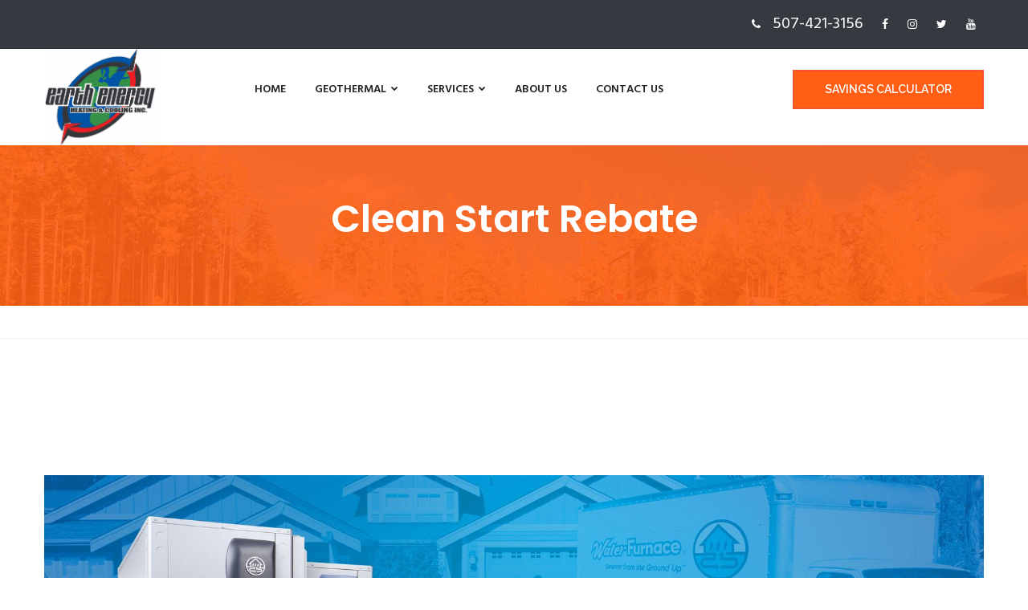

--- FILE ---
content_type: text/html
request_url: https://earthenergyhvac.com/about-geothermal/clean-start-rebate
body_size: 11993
content:

    <!DOCTYPE html>
    <html lang="en">
      <head>
        <meta charset="utf-8">
        <meta content="width=device-width, initial-scale=1" name="viewport" />
        <title>Clean Start Rebate</title>
        
        <meta name="google-site-verification" content="tDEeLKFQ5zUdcmWeG3U2a1SOOEYAP1gYmP3fuh__i2A" />
        <meta charset="utf-8">
	<meta http-equiv="X-UA-Compatible" content="IE=edge">
	<meta name="keywords" content="" />
	<meta name="author" content="" />
	<meta name="robots" content="" />
		<meta name="description" content="We are a Geothermal heating and cooling company and HVAC company here to serve all your heating and air conditioning needs." />
	<meta property="og:title" content="Geothermal & HVAC Company" />
	<meta property="og:description" content="We are a Geothermal heating and cooling company and HVAC company here to serve all your heating and air conditioning needs." />
	<meta property="og:image" content="" />
	<meta name="format-detection" content="telephone=no">
	
	<!-- FAVICONS ICON -->
	<link rel="icon" href="https://storage.googleapis.com/go-boost-partners-public/site_design_assets/agreeable_energy/images/%20WF-Geo-favicon.png" type="image/x-icon" />
	<link rel="shortcut icon" type="image/x-icon" href="https://storage.googleapis.com/go-boost-partners-public/site_design_assets/agreeable_energy/images/%20WF-Geo-favicon.png" />
	
	<!-- PAGE TITLE HERE -->
	<title>Geothermal & HVAC Company</title>
	
	<!-- MOBILE SPECIFIC -->
	<meta name="viewport" content="width=device-width, initial-scale=1">
	

	<!--[if lt IE 9]>
	<script src="js/html5shiv.min.js"></script>
	<script src="js/respond.min.js"></script>
	<![endif]-->
	
	<!-- STYLESHEETS -->
	<link rel="stylesheet" type="text/css" href="https://storage.googleapis.com/go-boost-partners-public/site_design_assets/constructor/css/plugins.css">
	<link rel="stylesheet" type="text/css" href="https://storage.googleapis.com/go-boost-partners-public/site_design_assets/constructor/css/style2.min.css">
	<link rel="stylesheet" type="text/css" href="https://storage.googleapis.com/go-boost-partners-public/site_design_assets/constructor/css/templete.css">
	<link class="skin" rel="stylesheet" type="text/css" href="https://storage.googleapis.com/go-boost-partners-public/site_design_assets/constructor/css/skin/skin-1.css">
	<!-- Revolution Slider Css -->
	<link rel="stylesheet" type="text/css" href="https://storage.googleapis.com/go-boost-partners-public/site_design_assets/constructor/plugins/revolution/revolution/css/layers.css">
	<link rel="stylesheet" type="text/css" href="https://storage.googleapis.com/go-boost-partners-public/site_design_assets/constructor/plugins/revolution/revolution/css/settings.css">
	<link rel="stylesheet" type="text/css" href="https://storage.googleapis.com/go-boost-partners-public/site_design_assets/constructor/plugins/revolution/revolution/css/navigation.css">
	<!-- Revolution Navigation Style -->
        
    <script async src="//209678.tctm.co/t.js"></script>
    <script>
      document.addEventListener('pagechange', function(){
        if(!window.__ctm) {
          console.log('__ctm is not defined');
          return;
        }
        window.__ctm.main.runNow(document.getElementById('gbSite'));
      });
    </script>
  
        <!-- This site is powered by GoBoost. Live Site ID#3798577385607400 -->
        <style>
          #gbSite {
            position: absolute;
            top: 0px;
            right: 0px;
            bottom: 0px;
            left: 0px;
          }
          #gbPage {
            height: 100%;
          }
          .SiteBlock:focus {
            outline: 1px dashed rgb(37,143,242);
          }
        </style>
      </head>

      <body>
        <div id="gbSite"><div id="gbPage" data-base-or-block-id="2663"><div class="page-wraper" data-base-or-block-id="567">
	<header class="site-header mo-left header fullwidth" data-base-or-block-id="535">
	<div class="top-bar bg-dark" data-base-or-block-id="535">
		<div class="container" data-base-or-block-id="535">
			<div class="row d-flex justify-content-between" data-base-or-block-id="535">
				<div class="dez-topbar-left" data-base-or-block-id="535">
				</div>
				<div class="dez-topbar-right topbar-social" data-base-or-block-id="535">
					<ul data-base-or-block-id="535">
            <li data-base-or-block-id="535"><a href="tel:{{ company.phone }}" data-base-or-block-id="535"> <i class="fa fa-phone m-r10" data-base-or-block-id="535"></i><span data-base-or-block-id="535"> 507-421-3156</span></a>
						</li>
						<!-- -->
	<li data-base-or-block-id="549"> 
		<a class="site-button-link" href="#" target="_blank" data-base-or-block-id="549">
			<i class="fa fa-facebook" data-base-or-block-id="549"></i>
		</a>
	</li>
<!-- -->
	<li data-base-or-block-id="549"> 
		<a class="site-button-link" href="#" target="_blank" data-base-or-block-id="549">
			<i class="fa fa-instagram" data-base-or-block-id="549"></i>
		</a>
	</li>
<!-- -->
	<li data-base-or-block-id="549"> 
		<a class="site-button-link" href="#" target="_blank" data-base-or-block-id="549">
			<i class="fa fa-twitter" data-base-or-block-id="549"></i>
		</a>
	</li>
<!-- -->
	<li data-base-or-block-id="549"> 
		<a class="site-button-link" href="#" target="_blank" data-base-or-block-id="549">
			<i class="fa fa-youtube" data-base-or-block-id="549"></i>
		</a>
	</li>
<!-- -->
					</ul>
				</div>
			</div>
		</div>
	</div>
	<div class="sticky-header main-bar-wraper navbar-expand-lg" data-base-or-block-id="535">
		<div class="main-bar clearfix" data-base-or-block-id="535">
			<div class="container clearfix" data-base-or-block-id="535">
				<div class="logo-header mostion" data-base-or-block-id="535"> <a href="/" data-base-or-block-id="535"><img alt="Earth Energy Heating and Cooling logo" class="logo" src="https://storage.googleapis.com/go-boost-partners-public/media_items/982-earth%20energy.jpg" style="max-width:100%" data-base-or-block-id="535"/></a>
				</div>
				<button aria-controls="navbarNavDropdown" aria-expanded="false" aria-label="Toggle navigation" class="navbar-toggler collapsed navicon justify-content-end" data-target="#navbarNavDropdown" data-toggle="collapse" type="button" data-base-or-block-id="535"><span data-base-or-block-id="535"></span><span data-base-or-block-id="535"></span><span data-base-or-block-id="535"></span></button>
				<div class="extra-nav" data-base-or-block-id="535">
					<div class="extra-cell" data-base-or-block-id="535">
						<div class="hdr-sitebtn" data-base-or-block-id="535"> <a class="site-button" href="/savings-calculator" data-base-or-block-id="535">Savings Calculator</a> </div>
					</div>
				</div>
				<div class="header-nav navbar-collapse collapse justify-content-center" id="navbarNavDropdown" data-base-or-block-id="535">
					<ul class="nav navbar-nav" data-base-or-block-id="548">
	<li data-base-or-block-id="548"> <a href="/" data-base-or-block-id="548">Home </a> </li>
  <li data-base-or-block-id="548"> <a href="/about-geothermal" data-base-or-block-id="548">Geothermal <i class="fa fa-chevron-down" data-base-or-block-id="548"></i></a>
		<ul class="sub-menu" data-base-or-block-id="548">
			<li data-base-or-block-id="548"> 
				<a class="dez-page" href="/about-geothermal/how-geothermal-works" data-base-or-block-id="548">
					How Geothermal Works
				</a> 
			</li>
			<li data-base-or-block-id="548"> <a class="dez-page" href="/about-geothermal/financial-case" data-base-or-block-id="548">Financial Case</a> </li>
			<li data-base-or-block-id="548"> <a class="dez-page" href="/about-geothermal/net-zero-homes" data-base-or-block-id="548">Net Zero Homes</a> </li>
			<li data-base-or-block-id="548"> <a class="dez-page" href="/about-geothermal/getting-started" data-base-or-block-id="548">Getting Started</a> </li>
			<li data-base-or-block-id="548"> <a class="dez-page" href="/about-geothermal/geothermal-incentives" data-base-or-block-id="548">Local Geo Incentives</a> </li>
			<li data-base-or-block-id="548"> <a class="dez-page" href="/products" data-base-or-block-id="548">Geothermal Products</a> </li>
		</ul>
	</li>
	<li data-base-or-block-id="548"> 
		<a href="/services" data-base-or-block-id="548">
			Services <i class="fa fa-chevron-down" data-base-or-block-id="548"></i>
		</a>
		<ul class="sub-menu" data-base-or-block-id="548">
			<!-- -->
				<li data-base-or-block-id="548"> <a class="dez-page" href="/services/geothermal-company" data-base-or-block-id="548">Geothermal Heating &amp; Cooling</a> </li>
			<!-- -->
				<li data-base-or-block-id="548"> <a class="dez-page" href="/services/conventional-air-conditioning" data-base-or-block-id="548">Conventional Air Conditioning</a> </li>
			<!-- -->
				<li data-base-or-block-id="548"> <a class="dez-page" href="/services/conventional-heating" data-base-or-block-id="548">Conventional Heating</a> </li>
			<!-- -->
		</ul>
	</li>
	<li data-base-or-block-id="548"> <a href="/about-us" data-base-or-block-id="548">About us</a> </li>
	<li style="display:none" data-base-or-block-id="548"> <a href="/geopro-master-dealer" data-base-or-block-id="548">GeoPro</a> </li>
	<li data-base-or-block-id="548"> <a href="/contact-us" data-base-or-block-id="548">Contact us</a> </li>
</ul>
				</div>
			</div>
		</div>
	</div>
</header><style>.dez-topbar-right span {
  font-size: 20px;
}</style>
	<div class="page-content" data-base-or-block-id="567">
		<div class="dez-bnr-inr overlay-primary-dark text-center" style="background:url(https://storage.googleapis.com/go-boost-partners-public/site_design_assets/agreeable_energy/images/geothermal-inner-hero.jpg)" data-base-or-block-id="567">
			<div class="container" data-base-or-block-id="567">
				<div class="dez-bnr-inr-entry" data-base-or-block-id="567">
					<h1 class="text-white" data-base-or-block-id="567"> Clean Start Rebate </h1>
				</div>
			</div>
		</div>
		<div class="breadcrumb-row" data-base-or-block-id="567">
			<div class="container d-flex justify-content-between" data-base-or-block-id="567">
			</div>
		</div>
		<div class="section-full content-inner-3 single-service" data-base-or-block-id="567">
			<div class="container" data-base-or-block-id="567">
				<div class="row" data-base-or-block-id="567">
					<!-- -->
    
    
      <div class="container" style="padding-top:100px">
        <img src="https://storage.googleapis.com/go-boost-partners-public/media_items/1864-clean-start-header.jpeg"/>
      </div>
    <div class="container">
      <section class="has-background-white-ter section event-packages">
        <div class="is-flex has-text-centered is-uppercase has-text-weight-semibold is-size-5 has-text-grey" style="align-items:center;justify-content:space-evenly;line-height:1.5">
          <div>
            <div>UP TO</div>
            <span class="is-block has-text-primary is-size-2 has-text-weight-bold">$1250 Credit</span>
            <div>INSTANT REBATE</div>
          </div>
          <div class="is-size-3">Plus </div>
          <div>
            <div>RECEIVE AN</div>
            <div class="has-text-primary is-size-2">
              Amazon<br/>
                            Echo Dot
                        </div>
            <div>FOR FREE<sup>1</sup></div>
          </div>
          <div class="is-size-3">Plus </div>
          <div>
            <div>Act now for a</div>
            <span class="is-block has-text-primary is-size-2 has-text-weight-bold">26% Tax Credit</span>
            <div>through 2022<sup>2</sup></div>
          </div>
        </div>
      </section>
    </div>
      <div class="container">
        <div class="hero has-background-white-ter">
          <div class="hero-body">
            <div class="container has-text-centered">
              <div class="is-50rem">
                <h1 class="title">WaterFurnace Announces the<br/>Clean Start Rebate</h1>
                <p>
                  This year everyone deserves a clean start! Switching to geothermal is the perfect decision to help
                  your
                  house be as comfortable and environmentally friendly as possible for years to come. Now, the
                  WaterFurnace Clean Start Rebate makes switching to the cleanest heating and air conditioning systems
                  available an even smarter decision. For a limited time, you can save up to $1,250 and receive a free
                  Amazon Echo Dot with the purchase of select WaterFurnace units and accessories.
                </p>
              </div>
            </div>
          </div>
        </div>
      </div>

    <div class="container">
    <section class="has-background-white-ter section">
      <div class="container">
        <div class="columns is-multiline">
          <div class="column is-half columns is-mobile">
            <div class="column is-one-quarter">
              <picture class="image svg is-1by1">
                <div class="is-svg-wrapper" style="align-content:center;bottom:0;display:flex;justify-content:center;left:0;position:absolute;right:0;top:0">
                  <svg viewBox="0 0 97.8 189.71">
                    <path d="M109.67 73.71h-.14V47.87c7 1.91 14.23 5.61 21.5 10.66l14.12-20.48a70.13 70.13 0 0 0-35.63-15V5.14H93v17.55C71.08 25 56 39.08 56 59.59v.35c0 23.2 14.37 30.61 37 36.72v27.51c-9.39-2.15-17.76-7.06-25.85-13.73l-16.09 19.24A78.12 78.12 0 0 0 93 148.78v21.43L73.51 158l-8.79 14 36.44 22.81 36.61-23-8.79-14-19.46 12.22V149.2c23.41-1.94 39.33-15.43 39.33-38.06v-.35c.01-21.54-14.11-30.55-39.18-37.08zM83 57.47v-.35c0-4.73 3.44-8.72 10-10.12v21.77c-7.69-2.97-10-5.97-10-11.3zm38.84 56.32c0 5.93-4.52 10-12.32 11.23v-23.59c9.92 3.57 12.32 6.85 12.32 12z" fill="#4bc4cf" transform="translate(-51.06 -5.14)"></path>
                  </svg>
                </div>
              </picture>
            </div>
            <div>
              <h3 class="is-size-3 has-text-grey">Cost effective</h3>
              <p>Geothermal is the most cost effective way to heat and cool your home. Our incredibly efficient units
                make it even easier to save on monthly bills.</p>
            </div>
          </div>
          <div class="column is-half columns is-mobile">
            <div class="column is-one-quarter">
              <picture class="image svg is-1by1">
                <div class="is-svg-wrapper" style="align-content:center;bottom:0;display:flex;justify-content:center;left:0;position:absolute;right:0;top:0">
                  <svg viewBox="0 0 188.68 175.13">
                    <path d="M193.9 14.3a1 1 0 0 0-.8-1.2C181.9 11.8 85.7 2.2 45.3 71c0 0-23 38.4 12.2 76.3a.9.9 0 0 0 1.5-.3c4.5-11.2 37.4-89.4 99.9-118.3 1-.5 1.8.9 1 1.6-12.6 9.8-42.3 35-64.5 69.9-28.9 45.5-35 71.8-60.9 79.6h-.1c-1 .2-13.7 2.2-23.6-6.7-.1-.1-.1-.1-.2-.1-.8-.3-4.7-1.8-5.3 2-.6 4.2 9 15.7 32.1 10.9 20.4-4.3 31.3-23.3 33.6-27.7a1 1 0 0 1 1.3-.4c5.9 3.5 41.6 23.6 73 10.7 34.3-14.1 37.5-50.7 37.2-84.4-.5-30.3 9.5-63.6 11.4-69.8z" fill="#67bc47" transform="translate(-5.27 -11.92)"></path>
                  </svg>
                </div>
              </picture>
            </div>
            <div>
              <h3 class="is-size-3 has-text-grey">Enviromentally friendly</h3>
              <p>The innovative loop system of a geothermal unit makes it possible to heat and cool without producing
                harmful greenhouse gasses</p>
            </div>
          </div>
          <div class="column is-half columns is-mobile">
            <div class="column is-one-quarter">
              <picture class="image svg is-1by1">
                <div class="is-svg-wrapper" style="align-content:center;bottom:0;display:flex;justify-content:center;left:0;position:absolute;right:0;top:0">
                  <svg viewBox="0 0 151.66 190.17">
                    <path d="M40.87 88.17a16.75 16.75 0 1 0 16.76 16.76 16.78 16.78 0 0 0-16.76-16.76z" fill="#6451a2" transform="translate(-24.11 -5.14)"></path>
                    <path d="M152.69 120.42a25.88 25.88 0 0 0-7.26-5.75 16.82 16.82 0 0 0 7.26 5.75z" fill="#6451a2" transform="translate(-24.11 -5.14)"></path>
                    <path d="M136.06 111.8a26 26 0 0 0-2.71-.14H66.68a25.69 25.69 0 0 0-2.86.17 24 24 0 0 1-21.44 17 25.76 25.76 0 0 0-1.52 8.64v21.47a25.68 25.68 0 0 0 5.52 15.91v20.47h21.36v-10.58h66.55v10.62h21.36v-23.47a25.66 25.66 0 0 0 3.51-13v-21.43a25.7 25.7 0 0 0-1.51-8.64 24 24 0 0 1-21.59-17.02z" fill="#6451a2" transform="translate(-24.11 -5.14)"></path>
                    <path d="M149.09 83.13a27.7 27.7 0 0 0 .2-3.16v-50.3c0-13.55-9.72-24.53-21.72-24.53H74.06c-12 0-21.72 11-21.72 24.53V80a27.51 27.51 0 0 0 .33 4.11 24 24 0 0 1 12 18 19.6 19.6 0 0 0 9.41 2.44h53.51a19.45 19.45 0 0 0 7.57-1.56 24 24 0 0 1 13.93-19.86z" fill="#6451a2" transform="translate(-24.11 -5.14)"></path>
                    <path d="M159 88.17a16.75 16.75 0 1 0 16.76 16.76A16.78 16.78 0 0 0 159 88.17z" fill="#6451a2" transform="translate(-24.11 -5.14)"></path>
                  </svg>
                </div>
              </picture>
            </div>
            <div>
              <h3 class="is-size-3 has-text-grey">Incredible comfort</h3>
              <p>WaterFurnace units provide precise, even temperatures and eliminate cold or warm sponts. It&#x27;s luxurious
                comfort you have to experience to believe.</p>
            </div>
          </div>
          <div class="column is-half columns is-mobile">
            <div class="column is-one-quarter">
              <picture class="image svg is-1by1">
                <div class="is-svg-wrapper" style="align-content:center;bottom:0;display:flex;justify-content:center;left:0;position:absolute;right:0;top:0">
                  <svg viewBox="0 0 189.3 188.9">
                    <path d="M136.8 134v-8.3l-13.1-6.5a48.72 48.72 0 0 0-2.3-8.3l8.6-11.4-4.3-7.1-14.7 1a57.1 57.1 0 0 0-5.5-5.5l1-14.3-6.9-4-11.4 8.2a63.88 63.88 0 0 0-7.8-2.2l-6.6-13.2h-8l-6.6 13.1a54.24 54.24 0 0 0-7.2 1.9l-12.3-8.1-7 4.2.7 14.6a56.64 56.64 0 0 0-4.9 4.9l-14.9-.8-4.3 7.3 8.6 11.3a55.75 55.75 0 0 0-2.2 8l-.1.1-12.9 6.5v8l13.1 6.5a47.3 47.3 0 0 0 2.1 7.6l-8.4 12.2 4.5 6.6 14.8-.4a55.51 55.51 0 0 0 4.9 4.8l-.8 15.3 7.3 3.8 12-8.1a53.77 53.77 0 0 0 7.9 2l5.7 12.9h8.1l6.4-13.1a55.75 55.75 0 0 0 8-2.2l12 8.6 6.5-4-.6-15.1a41.72 41.72 0 0 0 4.7-4.7l15.1.2 3.9-6.4-8.2-12.1a52.84 52.84 0 0 0 2.1-7.8zm-67 30.9a35.3 35.3 0 1 1 25.7-59.5 34.87 34.87 0 0 1 9.6 24.2 35.29 35.29 0 0 1-35.3 35.3z" fill="#4e4f4f" transform="translate(-2.7 -7.7)"></path>
                    <path d="M192 52.5v-9.6l-11.5-2.6a30.64 30.64 0 0 0-2.8-7.3l5.8-10-7.2-7.2-10 5.6a26.52 26.52 0 0 0-7.2-2.9l-2.6-10.8h-10.1l-3.9 11.4a28.07 28.07 0 0 0-5 2.2l-10.9-5.7-7.2 7.5 6.5 9.6a31.16 31.16 0 0 0-3 7.3l-11.7 3.3v9.2l12.1 3.6a24.13 24.13 0 0 0 2.1 5l-5.9 12.1 8 6.9 10.2-6.6a29.8 29.8 0 0 0 6.1 2.4l2.9 12.3h9.7l4-12.5a24.06 24.06 0 0 0 5.9-2.6l10.1 6.8 7.1-7.1-5.8-11.2a23.11 23.11 0 0 0 2.2-5.1zm-21.6-5.2a18.7 18.7 0 1 1-18.7-18.7 18.74 18.74 0 0 1 18.7 18.7z" fill="#939090" transform="translate(-2.7 -7.7)"></path>
                  </svg>
                </div>
              </picture>
            </div>
            <div>
              <h3 class="is-size-3 has-text-grey">Reliable</h3>
              <p>WaterFurnace units are installed indoors so they&#x27;re not subject to the punishing effects of weather.
                They have an incredible lifespan of 25 years or more.</p>
            </div>
          </div>
          <div class="column is-half columns is-mobile">
            <div class="column is-one-quarter">
              <picture class="image svg is-1by1">
                <div class="is-svg-wrapper" style="align-content:center;bottom:0;display:flex;justify-content:center;left:0;position:absolute;right:0;top:0">
                  <svg data-name="Layer 1" id="Layer_1" viewBox="0 0 141.921 174.7" xmlns="http://www.w3.org/2000/svg" xmlns:xlink="http://www.w3.org/1999/xlink">
                    <defs>
                      <linearGradient gradientTransform="matrix(1, 0, 0, -1, 0, 178)" gradientUnits="userSpaceOnUse" id="linear-gradient" x1="75.55" x2="75.55" y1="45.821" y2="133.054">
                        <stop offset="0" stop-color="#c52726"></stop>
                        <stop offset="0.854" stop-color="#ea7b22"></stop>
                      </linearGradient>
                      <linearGradient id="linear-gradient-2" x1="122.94" x2="122.94" xlink:href="#linear-gradient" y1="36.447" y2="133.284"></linearGradient>
                      <linearGradient id="linear-gradient-3" x1="75.044" x2="75.044" xlink:href="#linear-gradient" y1="35.069" y2="129.971"></linearGradient>
                    </defs>
                    <path class="cls-1" d="M33,21.6,161.4,161.9l-13.1,12.9L19.9,34.5Z" transform="translate(-19.9 -0.1)"></path>
                    <path class="cls-2" d="M84.1,70.1c-.9-12-5.9-22.2-17.1-26.3a24.357,24.357,0,0,1,5.9,14Z" transform="translate(-19.9 -0.1)"></path>
                    <path class="cls-3" d="M88.3,74.7l19.9,21.8a31.943,31.943,0,0,0,.3-21.8c6.6,4.3,10.8,9.6,11.5,18,.4,4.5-1.1,9.6-2.1,14.4l3.6,4c1-4.6,3.2-8.6,6.7-10.2-3.4,11.9,7.2,17.9,9,27.3l8.9,9.7c9.8-7.1,17.1-18.1,15.5-35.5-2.3-20.7-26.2-35-16-60.7,1.6-4,4.9-10.5,4.9-10.5-5.1,1.2-10.3,5.2-14,9.4-5,5.6-8.2,13.3-7.6,23.4-2.7-.3-22.9-11.9-24.2-35.2C104,15.6,110,.1,109.7.1,95.9,7.9,86.5,19.6,84.4,36.3,83,47.2,86.2,47.4,88.9,60A28.951,28.951,0,0,1,88.3,74.7Z" transform="translate(-19.9 -0.1)"></path>
                    <path class="cls-4" d="M83.2,133.7c-.9-6.5,1.6-12.4,3.8-18.3L60.3,86.1c-3.2,6-4.8,12.3-5.9,19.9-3.8,25.5,19.4,39.3,41.7,43.9-2.6-1.8-3.9-2.9-5.7-4.3C87.1,142.9,83.9,138.8,83.2,133.7Z" transform="translate(-19.9 -0.1)"></path>
                  </svg>
                </div>
              </picture>
            </div>
            <div>
              <h3 class="is-size-3 has-text-grey">Safe</h3>
              <p>Because natural gas, propane, or oil isn’t required to operate a WaterFurnace system, there’s no
                combustion, flames, or fumes and no chance of carbon monoxide poisoning.</p>
            </div>
          </div>
          <div class="column is-half columns is-mobile">
            <div class="column is-one-quarter">
              <picture class="image svg is-1by1">
                <div class="is-svg-wrapper" style="align-content:center;bottom:0;display:flex;justify-content:center;left:0;position:absolute;right:0;top:0">
                  
                  
                  <svg id="Layer_1" style="enable-background:new 0 0 188.7 175.1" version="1.1" viewBox="0 0 188.7 175.1" x="0px" xml:space="preserve" xmlns="http://www.w3.org/2000/svg" xmlns:xlink="http://www.w3.org/1999/xlink" y="0px">

                    <linearGradient gradientUnits="userSpaceOnUse" id="SVGID_1_" x1="54.5828" x2="94.8091" y1="53.5889" y2="93.8152">
                      <stop offset="0" style="stop-color:#FFD700"></stop>
                      <stop offset="0.158" style="stop-color:#FED101"></stop>
                      <stop offset="0.3587" style="stop-color:#F9C204"></stop>
                      <stop offset="0.5815" style="stop-color:#F2A808"></stop>
                      <stop offset="0.6666" style="stop-color:#EF9C0A"></stop>
                    </linearGradient>
                    <path class="st0" d="M138.6,49.5C128,40.1,114,34.4,98.8,34.4c-33.4,0-60.4,27.2-60.4,60.7c0,15.3,5.7,29.3,15,40l-3.6,3.5
	c0.1,0.1,0.1,0.1,0.2,0.2l89.7-90.1c0,0,0,0,0,0L138.6,49.5z"></path>
                    <linearGradient gradientUnits="userSpaceOnUse" id="SVGID_2_" x1="171.7353" x2="90.7613" y1="74.6349" y2="163.9232">
                      <stop offset="0" style="stop-color:#2490E0"></stop>
                      <stop offset="0.1648" style="stop-color:#1C7CCA"></stop>
                      <stop offset="0.4097" style="stop-color:#1365B0"></stop>
                      <stop offset="0.6287" style="stop-color:#0E56A0"></stop>
                      <stop offset="0.7987" style="stop-color:#0C519A"></stop>
                    </linearGradient>
                    <path class="st1" d="M182.9,123.9c0.9-2.9,1.8-5.7,2.4-8.7c0.1-0.5-1.1-1.7-2-2c-7.3-2.2-14.6-4.3-21.9-6.4
	c-0.6-0.2-1.1-0.4-2.5-0.8c6.5-3.6,12.4-6.8,18.5-10.2c-1.7-3.1-3.3-6-5-9c-8.5,4.6-16.7,9.1-24.8,13.7c-2.1,1.2-4,1.5-6.3,0.7
	c-3.5-1.2-7.2-2.3-10.8-3.2c-1.9-0.5-2.6-1.3-2.8-3.2c-0.4-2.8-1.5-5.4-2.1-8.2c-0.2-1.1,0-2.7,0.7-3.4c3.1-3.2,6.4-6.3,9.8-9.1
	c1.1-0.9,2.9-1.5,4.3-1.5c8.7,0.1,17.5,0.3,26.2,0.6c2.3,0.1,3-0.7,3.1-2.9c0.3-7.3,0.4-7.2-7-7.5c-4.3-0.1-8.6-0.4-13-0.6
	c6.5-6.6,12.7-12.9,19-19.3c-2.3-2.2-4.6-4.5-7.4-7.2c-15.7,15.9-31.7,32.1-47.8,48.4c4.1,2.4,6.9,6.8,6.9,11.9
	c0,7.6-6.2,13.8-13.8,13.8c-5.2,0-9.6-2.8-12-7c-16.4,16.5-32.7,32.9-48.7,49c2.8,2.8,5,5,7.3,7.3c6.3-6.3,12.5-12.6,19.1-19.2
	c0.3,4.4,0.5,8.7,0.7,13c0.3,7.3,0.3,7.3,7.5,6.9c2.2-0.1,3-0.8,2.9-3.1c-0.4-8.7-0.7-17.5-0.8-26.2c0-1.5,0.6-3.2,1.5-4.4
	c2.8-3.4,5.9-6.7,9-9.9c0.7-0.7,2.3-0.9,3.4-0.7c2.8,0.5,5.4,1.6,8.2,2c2,0.3,2.8,1,3.3,2.8c0.9,3.6,2,7.2,3.3,10.8
	c0.8,2.3,0.6,4.2-0.6,6.3c-4.5,8.1-8.9,16.4-13.4,24.9c3.1,1.7,6,3.2,9.1,4.9c3.3-6.1,6.5-12,10.1-18.6c0.5,1.4,0.7,2,0.9,2.5
	c2.2,7.3,4.3,14.6,6.6,21.8c0.3,0.8,1.5,2.1,2,1.9c2.9-0.6,5.7-1.6,8.6-2.5c-2.7-9-5.2-17.4-7.7-25.9c0.2-0.2,0.5-0.3,0.7-0.5
	c5.9,3.1,11.7,6.2,17.7,9.4c1.3-2.4,2.3-4.6,3.6-6.6c1.2-1.9,0.7-2.8-1.1-3.7c-7.7-4.1-15.4-8.2-23.1-12.4c-1.2-0.6-2.5-1.7-2.9-2.8
	c-1.5-4.3-2.8-8.7-3.9-13.1c-0.2-0.7,0.1-1.6,0.5-2.3c2-1.8,3.8-3.8,5.7-5.6c0.8-0.7,2.1-1.3,3-1.1c4.4,1.1,8.8,2.3,13.1,3.8
	c1.2,0.4,2.2,1.7,2.9,2.9c4.3,7.6,8.5,15.3,12.6,22.9c1,1.8,1.9,2.4,3.7,1.1c2-1.3,4.2-2.4,6.6-3.7c-3.3-6-6.4-11.8-9.6-17.6
	c0.2-0.2,0.3-0.5,0.5-0.7C165.4,118.9,173.9,121.3,182.9,123.9z"></path>
                    <g>
                      <linearGradient gradientUnits="userSpaceOnUse" id="SVGID_3_" x1="30.0949" x2="95.159" y1="28.1083" y2="93.1723">
                        <stop offset="0" style="stop-color:#FFD700"></stop>
                        <stop offset="0.158" style="stop-color:#FED101"></stop>
                        <stop offset="0.3587" style="stop-color:#F9C204"></stop>
                        <stop offset="0.5815" style="stop-color:#F2A808"></stop>
                        <stop offset="0.6666" style="stop-color:#EF9C0A"></stop>
                      </linearGradient>
                      <path class="st2" d="M25.1,119.1l-8.6,26.4l24.8,1.3l12-11.7c-9.3-10.7-15-24.7-15-40c0-33.5,27.1-60.7,60.4-60.7
		c15.3,0,29.2,5.7,39.9,15.1l6.7-6.8l11.1-11.8l-12.2,1.2l-4.7-25.5L114.9,19L98.8-0.3L82.7,19L57.9,6.5l-4.7,25.7l-24.5-2.7
		l4.9,28.1L9.2,65.8l12.5,21.1L5.1,105L25.1,119.1z"></path>
                    </g>
                  </svg>

                </div>
              </picture>
            </div>
            <div>
              <h3 class="is-size-3 has-text-grey">Flexible</h3>
              <p>One compact WaterFurnace unit provides heating, central air conditioning, and supplemental domestic hot
                water for your entire home.</p>
            </div>
          </div>
        </div>

        <div class="columns">
          <div class="column is-one-third has-text-centered is-uppercase has-text-weight-semibold is-size-5 has-text-grey is-centered-all">
            <div style="line-height:1.5">
              <div>7 Series</div>
              <div class="is-size-1 has-text-primary is-dollar-amount"><sup>$</sup>1250</div>
              <div>Instant Rebate</div>
            </div>
          </div>
          <div class="is-package">
            <h3 class="title is-size-3 has-text-centered-mobile">7 Series Package</h3>
            <p>
              The variable speed 7 Series 700A11 indoor package or SVH air handler
              paired with a 700R11 indoor split provides homeowners the ultimate
              in comfort and performance and represents our finest products. It
              provides a level of comfort that you have to experience to believe.
            </p>
          </div>
        </div>
        <div class="columns">
          <div class="column is-one-third has-text-centered is-uppercase has-text-weight-semibold is-size-5 has-text-grey is-centered-all">
            <div style="line-height:1.5">
              <div>5 Series</div>
              <div class="is-size-1 has-text-primary is-dollar-amount"><sup>$</sup>750 </div>
              <div>Instant Rebate</div>
            </div>
          </div>
          <div class="is-package">
            <h3 class="title is-size-3 has-text-centered-mobile">5 Series Package</h3>
            <p>
              The versatile 5 Series 500A11 indoor package or SAH air handler paired
              with a 500R11 indoor split or 500RO11 outdoor split can provide forced
              air heating and air conditioning, all while offering a level of comfort and
              savings that’s far greater than any ordinary system.
            </p>
          </div>
        </div>
      </div>
      </section>
      </div>
      <div class="container">
      <div class="has-text-primary has-text-centered is-size-3 has-text-weight-semibold echo-dot has-background-white-ter">
                Get a free <b><i>Amazon Echo Dot</i></b> when you register your Symphony Platform!
        <img alt="Amazon Echo Dot" class="image" src="https://storage.googleapis.com/go-boost-partners-public/media_items/1870-amazon-echo-dot.png"/>
            </div>
      </div>
      <div class="container" style="margin-top:15px">
        <div class="is-no-horizontal-padding">
                <div class="is-commercial-feature symphony-lap">
                    <div>
                        <div class="background-container">
                            <div class="background-div"></div>
                        </div>
                        <div class="container">
                            <div class="columns is-vcentered">
                                <div class="column section is-half-tablet" style="padding-left:1.5rem">
                                    <div class="title is-size-3">Comfortable from anywhere</div>
                                    <p>Imagine a platform that can provide detailed feedback of your system in real-time and the tools to control it all from any web-enabled smart phone, tablet, or computer. That&#x27;s Symphony. Receive alerts and service reminders via email, text message, and in-app notifications — for you and your contractor.</p>
                                    <a href="https://www.waterfurnace.com/residential/products/accessories/symphony-home-energy-management" target="_blank">Learn More</a>
                                </div>
                            </div>
                        </div>
                    </div>
                </div>
            </div>
      </div>
      <div class="container">
        <section class="section">
                <div class="container" style="max-width:50rem">
                    <article>
                        <div class="media-content">
                            <div class="content">
                                <p class="is-size-7">
                                    <sup>1</sup> With registration of your Symphony Home Comfort Platform by December 31, 2021.<br/>
                                    <sup>2</sup> 26% through 2020 and 22% through 2022. Check with your tax professional for eligibility.
                                </p>
                            </div>
                        </div>
                    </article>
                </div>
            </section>
      </div>
  
  <!-- -->
				</div>
			</div>
		</div>
	</div>
	<footer class="site-footer" data-base-or-block-id="537">
	<div class="footer-top" data-base-or-block-id="537">
		<div class="container" data-base-or-block-id="537">
			<div class="row" data-base-or-block-id="537">
				<div class="col-xl-3 col-lg-3 col-sm-6" data-base-or-block-id="537">
					<div class="widget" data-base-or-block-id="537">
						<h4 data-base-or-block-id="537">About Us</h4>
						<div class="divider-sc" data-base-or-block-id="537"></div>
						<p class="text-capitalize m-b20" data-base-or-block-id="537">Earth Energy Heating and Cooling<!-- --> is proud to serve the people of <!-- -->Wabasha<!-- --> and the surrounding area with prompt, quality service.</p>
					</div>
				</div>
				<div class="col-xl-3 col-lg-3 col-sm-6 col-12" data-base-or-block-id="537">
					<div class="widget border-0" data-base-or-block-id="537">
						<h4 data-base-or-block-id="537">Our Services</h4>
						<div class="divider-sc" data-base-or-block-id="537"></div>
					<!-- -->
						<ul class="list-line" data-base-or-block-id="537">
							<li data-base-or-block-id="537"> <a href="/services/geothermal-company" data-base-or-block-id="537">Geothermal Heating &amp; Cooling</a> </li>
						</ul>
					<!-- -->
						<ul class="list-line" data-base-or-block-id="537">
							<li data-base-or-block-id="537"> <a href="/services/conventional-air-conditioning" data-base-or-block-id="537">Conventional Air Conditioning</a> </li>
						</ul>
					<!-- -->
						<ul class="list-line" data-base-or-block-id="537">
							<li data-base-or-block-id="537"> <a href="/services/conventional-heating" data-base-or-block-id="537">Conventional Heating</a> </li>
						</ul>
					<!-- -->
					</div>
				</div>
				<div class="col-xl-3 col-lg-3 col-sm-6 col-12" data-base-or-block-id="537">
					<div class="widget widget_getintuch" data-base-or-block-id="537">
						<h4 class="" data-base-or-block-id="537"> Contact us </h4>
						<div class="divider-sc" data-base-or-block-id="537"></div>
						<ul data-base-or-block-id="537">
							<li data-base-or-block-id="537"> <i class="ti-location-pin" data-base-or-block-id="537"></i>66219 146th Ave<!-- -->
								<!-- --> <!-- -->Wabasha<!-- --> <!-- -->Minnesota<!-- -->, <!-- -->55981<!-- -->
							</li>
							<li data-base-or-block-id="537"> <i class="ti-mobile" data-base-or-block-id="537"></i>507-421-3156 </li>
						</ul>
						<ul class="list-inline" data-base-or-block-id="537">
							<!-- -->
	<li data-base-or-block-id="549"> 
		<a class="site-button-link" href="#" target="_blank" data-base-or-block-id="549">
			<i class="fa fa-facebook" data-base-or-block-id="549"></i>
		</a>
	</li>
<!-- -->
	<li data-base-or-block-id="549"> 
		<a class="site-button-link" href="#" target="_blank" data-base-or-block-id="549">
			<i class="fa fa-instagram" data-base-or-block-id="549"></i>
		</a>
	</li>
<!-- -->
	<li data-base-or-block-id="549"> 
		<a class="site-button-link" href="#" target="_blank" data-base-or-block-id="549">
			<i class="fa fa-twitter" data-base-or-block-id="549"></i>
		</a>
	</li>
<!-- -->
	<li data-base-or-block-id="549"> 
		<a class="site-button-link" href="#" target="_blank" data-base-or-block-id="549">
			<i class="fa fa-youtube" data-base-or-block-id="549"></i>
		</a>
	</li>
<!-- -->
						</ul>
					</div>
				</div>
			</div>
		</div>
	</div>
	<div class="footer-bottom" data-base-or-block-id="537">
		<div class="container" data-base-or-block-id="537">
			<div class="row" data-base-or-block-id="537">
				<div class="col-lg-6" data-base-or-block-id="537"> 
					<span data-base-or-block-id="537">
						<a href="https://goboost.io" target="_blank" data-base-or-block-id="537"> Powered By goBoost</a>
					</span>
				</div>
				<div class="col-lg-6" data-base-or-block-id="537">
					 <span style="margin-right:20px" data-base-or-block-id="537"><a data-if="privacy_policy_url" href="https://privacy.goboost.com/sites/4lz91m/privacy-policy" data-base-or-block-id="537">Privacy Policy</a></span><span style="margin-right:20px" data-base-or-block-id="537"><a data-if="terms_of_use_url" href="https://privacy.goboost.com/sites/4lz91m/terms-of-use" data-base-or-block-id="537">Terms of Use</a></span><span data-base-or-block-id="537">
						<a href="/sitemap.xml" target="_blank" data-base-or-block-id="537"> Sitemap</a>
					</span>
				</div>
			</div>
		</div>
	</div>
</footer><div data-base-or-block-id="590"></div>
</div>
<style>@media only screen and (max-width: 767px) {
  .is-flex {
    flex-direction: column!important;
  }

  .container .echo-dot {
    line-height: 1.2!important;
  }

  .has-text-centered-mobile {
    text-align: center !important;
  }
}

@media only screen and (min-width: 1472px) {
  .container {
    max-width: 1170px;
    width: 1344px;
  }
}

@media only screen and (min-width: 1088px) {
  .container {
    padding-left: 0px;
    padding-right: 0px;
  }
}

@media only screen and (min-width: 80rem) {
  .symphony-lap {
    min-height: calc(80rem * (1 / 3));
  }
}

@media screen and (min-width: 769px) {
  .event-packages &gt; div div:nth-of-type(2), .event-packages &gt; div div:nth-of-type(4) {
    flex-basis: auto;
    flex-grow: 1;
  }

  .event-packages &gt; div {
    flex-wrap: nowrap;
    max-width: 60rem!important;
  }

  .columns:not(.is-desktop) {
    display: flex;
  }

  .column.is-half, .column.is-half-tablet {
    flex: none;
    width: 50%;
  }

  .column.is-one-quarter, .column.is-one-quarter-tablet {
    flex: none;
    width: 25%;
  }

  .column.is-one-third, .column.is-one-third-tablet {
    flex: none;
    width: 33.3333%;
  }

  .symphony-lap .container {
    height: 100%;
  }

  .symphony-lap {
    margin-top: .75rem;
    margin-bottom: .75rem;
    background-image: linear-gradient(to right, #fff 0%, rgba(255, 255, 255, 0.95) 32%, rgba(255, 255, 255, 0.75) 42%, rgba(255, 255, 255, 0.45) 52%, rgba(255, 255, 255, 0.15) 60%, rgba(255, 255, 255, 0) 70%), url(https://storage.googleapis.com/go-boost-partners-public/media_items/1871-symphony-on-tablet-in-lap.jpeg);
    background-repeat: no-repeat;
    background-position: right center;
    background-size: cover;
  }

  .column.is-half-tablet {
    flex: none;
    width: 50%;
  }
}


.section {
  padding: 3rem 0rem;
}

.event-packages {
  margin-bottom: .75rem;
}

.event-packages &gt; div {
  max-width: 35rem;
  margin: 0 auto;
  flex-flow: row wrap;
  align-items: center;
}

.has-background-white-ter {
  background-color: whitesmoke !important;
}

.is-flex {
  display: flex !important;
}

.has-text-weight-semibold {
  font-weight: 600 !important;
}

.has-text-grey {
  color: #7a7a7a !important;
}

.is-uppercase {
  text-transform: uppercase !important;
}

.has-text-centered {
  text-align: center !important;
}

.is-size-5 {
  font-size: 1.25rem !important;
}

.event-packages &gt; div div:nth-of-type(1), .event-packages &gt; div div:nth-of-type(3), .event-packages &gt; div div:nth-of-type(5) {
  flex: 1 0 auto;
}

.has-text-primary.is-size-2 {
  line-height: 1.3;
  font-size: 2.2rem !important;
}

.is-block {
  display: block !important;
}

.has-text-weight-bold {
  font-weight: 700 !important;
}

.has-text-primary {
  color: #ea7500 !important;
}

.is-size-2 {
  font-size: 2.5rem !important;
}

span {
  font-style: inherit;
  font-weight: inherit;
}

.hero {
  align-items: stretch;
  display: flex;
  flex-direction: column;
  justify-content: space-between;
}

.hero-body {
  padding-top: 5rem;
  padding-bottom: 5rem;
  flex-grow: 1;
  flex-shrink: 0;
  padding: 3rem 0rem;
}

.is-50rem {
  max-width: 50rem;
  margin-left: auto;
  margin-right: auto;
}

.title {
  color: #4596d8;
  font-size: 2.5rem;
  font-weight: 400;
  line-height: 1.125;
}

.title, .subtitle {
    word-break: break-word;
}

.columns.is-multiline {
  flex-wrap: wrap;
}

.columns:not(:last-child) {
  margin-bottom: calc(1.5rem - 0.75rem);
}

.columns {
  margin-left: -0.75rem;
  margin-right: -0.75rem;
  margin-top: -0.75rem;
}

.columns.is-mobile {
  display: flex;
}

.column {
  display: block;
  flex-basis: 0;
  flex-grow: 1;
  flex-shrink: 1;
  padding: 0.75rem;
}

.columns.is-mobile &gt; .column.is-one-quarter {
  flex: none;
  width: 25%;
}

.image.is-square, .image.is-1by1 {
  padding-top: 100%;
}

.image {
  display: block;
  position: relative;
}

.is-svg-wrapper {
  position: absolute;
  top: 0;
  left: 0;
  right: 0;
  bottom: 0;
  display: flex;
  justify-content: center;
  align-content: center;
}

.container {
  margin: 0 auto;
  position: relative;
}

.is-svg-wrapper svg {
  height: 100%;
}

svg:not(:root) {
  overflow: hidden;
}

.is-half div h3 {
  margin-top: 2px!important;
}

.is-centered-all {
  display: flex;
  justify-content: center;
  align-items: center;
}

.is-size-1 {
  font-size: 3rem !important;
}

sup {
  top: -0.5em;
}

sub, sup {
  font-size: 75%;
  line-height: 0;
  position: relative;
  vertical-align: baseline;
}

.is-package {
  padding: 1.5rem;
}

.box:not(:last-child), .content:not(:last-child), .notification:not(:last-child), .progress:not(:last-child), .table:not(:last-child), .table-container:not(:last-child), .title:not(:last-child), .subtitle:not(:last-child), .block:not(:last-child), .highlight:not(:last-child), .breadcrumb:not(:last-child), .level:not(:last-child), .list:not(:last-child), .message:not(:last-child), .tabs:not(:last-child) {
  margin-bottom: 1.5rem;
}

html, body, p, ol, ul, li, dl, dt, dd, blockquote, figure, fieldset, legend, textarea, pre, iframe, hr, h1, h2, h3, h4, h5, h6 {
  margin: 0;
  padding: 0;
}

.echo-dot {
  padding-top: 3rem;
  text-align: center;
}

.echo-dot img {
  margin: 0 auto;
  width: 100%;
  max-width: 320px;
  padding: 1.5rem 1.5rem 0 1.5rem;
}

.is-size-3 {
  font-size: 2rem !important;
}

.symphony-lap {
  position: relative;
}

.is-commercial-feature {
  padding: .75rem 0;
}

.background-container {
  display: none;
}

.background-container {
  height: calc(100vw * (9 / 16));
}

.background-container .background-div {
    height: 100%;
    background-image: url(https://storage.googleapis.com/go-boost-partners-public/media_items/1871-symphony-on-tablet-in-lap.jpeg);
    background-repeat: no-repeat;
    background-position: left center;
    background-size: cover;
}

.section {
  padding: 3rem 0rem;
}

.cls-1{fill:#403e3e;}
.cls-1,.cls-2,.cls-3,.cls-4{fill-rule:evenodd;}
.cls-2{fill:url(#linear-gradient);}
.cls-3{fill:url(#linear-gradient-2);}
.cls-4{fill:url(#linear-gradient-3);}


.st0{opacity:0.5;fill:url(#SVGID_1_);}
.st1{fill:url(#SVGID_2_);}
.st2{fill:url(#SVGID_3_);}</style></div>
        </div>
        <script defer src="/client_data.js"></script>
        <script defer src="/app.bundle.js"></script>
        <!-- JAVASCRIPT FILES ========================================= -->
<script src="https://storage.googleapis.com/go-boost-partners-public/site_design_assets/constructor/js/jquery.min.js"></script><!-- JQUERY.MIN JS -->
<script src="https://storage.googleapis.com/go-boost-partners-public/site_design_assets/constructor/plugins/wow/wow.js"></script><!-- WOW JS -->
<script src="https://storage.googleapis.com/go-boost-partners-public/site_design_assets/constructor/plugins/bootstrap/js/bootstrap.min.js"></script><!-- BOOTSTRAP.MIN JS -->
<script src="https://storage.googleapis.com/go-boost-partners-public/site_design_assets/constructor/plugins/owl-carousel/owl.carousel.js"></script><!-- OWL SLIDER -->
<script src="https://storage.googleapis.com/go-boost-partners-public/site_design_assets/constructor/js/custom2.min.js"></script><!-- CUSTOM FUCTIONS  -->
<script src="https://storage.googleapis.com/go-boost-partners-public/site_design_assets/constructor/js/dz.carousel.js"></script><!-- SORTCODE FUCTIONS  -->
<script src="https://storage.googleapis.com/go-boost-partners-public/site_design_assets/constructor/plugins/paroller/skrollr.min.js"></script><!-- PAROLLER -->
 <!-- revolution JS FILES -->
<script src="https://storage.googleapis.com/go-boost-partners-public/site_design_assets/constructor/plugins/revolution/revolution/js/jquery.themepunch.tools.min.js"></script>
<script src="https://storage.googleapis.com/go-boost-partners-public/site_design_assets/constructor/plugins/revolution/revolution/js/jquery.themepunch.revolution.min.js"></script>
<!-- Slider revolution 5.0 Extensions  (Load Extensions only on Local File Systems !  The following part can be removed on Server for On Demand Loading) -->
<script src="https://storage.googleapis.com/go-boost-partners-public/site_design_assets/constructor/plugins/revolution/revolution/js/extensions/revolution.extension.actions.min.js"></script>
<script src="https://storage.googleapis.com/go-boost-partners-public/site_design_assets/constructor/plugins/revolution/revolution/js/extensions/revolution.extension.carousel.min.js"></script>
<script src="https://storage.googleapis.com/go-boost-partners-public/site_design_assets/constructor/plugins/revolution/revolution/js/extensions/revolution.extension.kenburn.min.js"></script>
<script src="https://storage.googleapis.com/go-boost-partners-public/site_design_assets/constructor/plugins/revolution/revolution/js/extensions/revolution.extension.layeranimation.min.js"></script>
<script src="https://storage.googleapis.com/go-boost-partners-public/site_design_assets/constructor/plugins/revolution/revolution/js/extensions/revolution.extension.migration.min.js"></script>
<script src="https://storage.googleapis.com/go-boost-partners-public/site_design_assets/constructor/plugins/revolution/revolution/js/extensions/revolution.extension.navigation.min.js"></script>
<script src="https://storage.googleapis.com/go-boost-partners-public/site_design_assets/constructor/plugins/revolution/revolution/js/extensions/revolution.extension.parallax.min.js"></script>
<script src="https://storage.googleapis.com/go-boost-partners-public/site_design_assets/constructor/plugins/revolution/revolution/js/extensions/revolution.extension.slideanims.min.js"></script>
<script src="https://storage.googleapis.com/go-boost-partners-public/site_design_assets/constructor/plugins/revolution/revolution/js/extensions/revolution.extension.video.min.js"></script>
<script  src="https://storage.googleapis.com/go-boost-partners-public/site_design_assets/constructor/js/rev.slider.js"></script>
<script  src="https://storage.googleapis.com/go-boost-partners-public/site_design_assets/constructor/plugins/magnific-popup/magnific-popup.js"></script>
<script  src="https://storage.googleapis.com/go-boost-partners-public/site_design_assets/constructor/plugins/bootstrap-touchspin/jquery.bootstrap-touchspin.js"></script>

<script>
  ConstBuild.init();

	jQuery('.navicon').on('click',function(){
		$(this).toggleClass('open');
	});

	var screenWidth = $( window ).width();
</script>

        <script type="text/javascript">

      var _paq = window._paq || [];

      _paq.push(['setReferrerUrl', window.location.href]);
      _paq.push(['setCustomUrl', window.location.pathname]);

      _paq.push(['trackPageView']);
      _paq.push(['enableLinkTracking']);
      (function() {
        var u="//hello.goboost.io/";
        _paq.push(['setTrackerUrl', u+'matomo.php']);
        _paq.push(['setSiteId', '990']);
        var d=document, g=d.createElement('script'), s=d.getElementsByTagName('script')[0];
        g.type='text/javascript'; g.async=true; g.defer=true; g.src=u+'matomo.js'; s.parentNode.insertBefore(g,s);
      })();


      document.addEventListener('pagechange', function() {
          _paq.push(['setReferrerUrl', window.location.href]);
          _paq.push(['setCustomUrl', window.location.pathname]);
          _paq.push(['setDocumentTitle', document.title]);

          // remove all previously assigned custom variables, requires Matomo (formerly Piwik) 3.0.2
          _paq.push(['deleteCustomVariables', 'page']);
          _paq.push(['setGenerationTimeMs', 0]);
          _paq.push(['trackPageView']);

          // make Matomo aware of newly added content
          _paq.push(['enableLinkTracking']);
      });

    </script>
        
      </body>
    </html>

--- FILE ---
content_type: text/css
request_url: https://storage.googleapis.com/go-boost-partners-public/site_design_assets/constructor/css/templete.css
body_size: 61243
content:
body {
    font-family: 'Hind', sans-serif;
    color: #222222;
    font-size: 16px;
}
.page-wraper {
    background: #fff;
}
.bg-primary {
	color: #fff;
}
.dez-topbar-left li i {
	font-size: 20px;
}
.dez-topbar-left ul li {
    padding-right: 20px;
}
.dez-topbar-right ul li a {
    font-size: 14px;
}
/* main header */
.header-nav .nav > li > a {
	color: #222;
	font-size: 14px;
}
.header-nav .nav > li > .sub-menu, 
.header-nav .nav > li > .mega-menu {
    box-shadow: unset;
	border-radius: 0px;
}
.is-fixed .header-nav .nav > li > a {
	padding: 40px 18px;
}
.site-header .extra-nav .cart-list .site-button {
    padding: 8px 12px;
    border-radius: 100px;
	margin-bottom: 7px;
	font-size: 11px;
}
.extra-nav .site-button-link {
	outline: 0;
}
/* logo */
.logo-header img {
	max-width: 213px;
}
.is-fixed .logo-header,
.logo-header {
	height: 100px;
}
/* extra nav */
.is-fixed .extra-nav,
.extra-nav { 
	padding: 26px 0;
}
.extra-nav .site-button-link {
    padding: 0px 10px;
}
.hdr-sitebtn {
    display: inline-block;
    margin-left: 30px;
}
.dez-bnr-inr {
    height: 200px;
}
.dez-bnr-inr h1 {
	margin-bottom: 0px;
}
/* site-button */
.site-button {
	border: 2px solid #F0542D;
	text-transform: uppercase;
	padding: 13px 38px;
	border-radius: 0px;
	font-size: 14px;
	font-family: 'Raleway', sans-serif;
}
.site-button.white {
	border: 2px solid #fff;
}
/* page content */
h1, h2, h3, h4, h5, h6 { 
	font-family: 'Poppins', sans-serif;
}
p {
    font-family: 'Hind', sans-serif;
    font-size: 16px;
    color: #848484;
    line-height: 26px;
    font-weight: 300;
}
h5 {
	font-size: 18px;
}
.section-head {
	position: relative;
}
.section-head h2 {
	margin-bottom: 3px;
}
.section-head.sc-left h2 {
	margin-bottom: 10px;
}
.section-head.sc-left .divider-sc {
	margin-bottom: 15px;
}
.section-head-1 {
	margin-bottom: 20px;
}
.section-head-1 h2 {
	margin-bottom: 0px;
}
.divider-sc {
	bottom: 0;
	left: auto;
	width: 50px;
	height: 4px;
	background: #F0542D;
	display: inline-block;
	text-align: center;
}
.btn.btn-link i {
	margin-left: 5px;
}
.btn-link:hover {
	text-decoration: none;
}
/* service */
.service {
	position: relative;
}

.service .sr-img-bx {
	position: relative;
	overflow: hidden;
	display: block;
}
.service .sr-img-bx img {
    height: 280px;
    object-fit: cover;
	width: 100%;
}
.service .sr-overlay-bx {
	position: absolute;
	width: 100%;
	height: 100%;
	left: 0;
	top: -60px;
	transition: .3s ease-out;
	background: rgba(0, 0, 0, 0.75);
	transform: translate(0,100%);
}
.service .sr-box:hover .sr-overlay-bx {
	transition: .5s ease-in-out;
	top: 0px;
	transform: translate(0,0);
}
.service .sr-in-bx {
	position: relative;
	padding-left: 80px;
	padding-right: 21px;
	transition: 1s ease;
}
.service .sr-box:hover .sr-in-bx {
	padding: 10px 10px 10px 80px;
	transition: .5s ease;
	height: 100%;
}
.service .sr-box:hover .sr-title-box{
	position: relative;
	width: 100%;
	top: 50%;
	transform: translateY(-50%);
}
.service .sr-box:hover .sr-overlay-bx h5 {
	line-height: 24px;
}
.service .sr-icon-bx {
	position: absolute;
	width: 60px;
	height: 100%;
	text-align: center;
	background: #F0542D;
	left: 0;
	top: 0;
	bottom: 0;
	line-height: 60px;
	color: #fff;
	transition: .5s ease;
}
.service .sr-icon-bx span {
	font-size: 25px;
	line-height: 65px;
}
.service .sr-box:hover .sr-icon-bx span {
	position: absolute;
	top: 50%;
	width: 100%;
	left: 0;
	margin-top: -20px;
	transition: .5s ease;
}
.service .sr-overlay-bx .cont {
    color: #fff;
}
.service .sr-overlay-bx h5 {
	color: #fff;
	line-height: 60px;
	transition: .5s ease-in-out;
}
.service .sr-box:hover .sr-overlay-bx h5 {
	color: #F0542D;
	transition: .5s ease-in-out;
}
.service .sr-overlay-bx .cont p {
	color: rgba(255, 255, 255, 0.06);
	transform: translate(0,100%);
	transition: 1s ease;
	opacity: 0;
}
.service .sr-box:hover .sr-overlay-bx .cont p {
	transform: translate(0,0);
	transition: .5s ease;
	transition-delay: .3s;
	opacity: 1;
	color: #fff;
}
/* facility */
.bg-gray,
.facility {
    background: #f7f7f7;
}
.section-head.sc-left {
	margin-bottom: 0px;
}

.facility .fc-items {
	position: relative;
	min-height: 366px;
	border-left: 1px solid #e8e8e8;
	overflow: hidden;
}
.facility .fc-items:last-child {
    border-right: 1px solid #e8e8e8;
}
.facility .fc-items .fc-icon-bx {
	position: absolute;
	width: 100%;
	top: 50%;
	margin-top: -39px;
}
.facility .fc-items .fc-icon-bx span {
	color: #F0542D;
	font-size: 40px;
}
.facility .fc-items .fc-icon-bx h4 {
	font-size: 20px;
	margin-top: 12px;
}
.facility .fc-items .fc-overlay-bx {
	position: absolute;
	left: 0px;
	top: 0px;
	width: 100%;
	height: 0%;
	background: #F0542D;
	transition: .5s cubic-bezier(0.4, 0, 1, 1);
	opacity: 0;
	visibility: hidden;
}
.facility .fc-items:hover .fc-overlay-bx {
	height: 100%;
	transition: .5s cubic-bezier(0.4, 0, 1, 1);
	opacity: 1;
	visibility: visible;
}
.facility .fc-items .fc-overlay-bx .fc-icon-bx {
	position: relative;
	width: 100%;
	display: block;
	margin: 0;
	top: 0;
	margin-top: 70px;
	margin-bottom: 20px;
}
.facility .fc-items .fc-overlay-bx p, 
.facility .fc-items .fc-overlay-bx .fc-icon-bx h4, 
.facility .fc-items .fc-overlay-bx .btn.btn-link, 
.facility .fc-items .fc-overlay-bx .fc-icon-bx span {
    color: #fff;
}
.facility .fc-items .fc-overlay-bx p {
    margin-bottom: 20px;
}
.fc-cont {
	padding: 0px 20px;
}
.btn.btn-link {
	font-size: 14px;
	text-transform: uppercase;
	font-family: "Poppins", sans-serif;
	color: #F0542D;
	font-weight: 600;
	padding: 0px;
}
.about-bx .media-box img{
	width:100%;
}
/* about and faq */
.dez-accordion {
	border: 1px solid #f7f7f7 
}
.acod-head a {
	padding: 17px 0px 17px 0px;
	margin: 0px 30px;
	border-top: 1px solid #f7f7f7;
	border-width: 1px 0px 0px 0px;
	border-radius: 0px;
	cursor: pointer;
	font-size: 16px;
	font-weight: 400;
	font-family: 'Poppins', sans-serif;
}
.acod-head h6 a {
	color: #222;
}
.acod-body { 
	border-width: 0px;
}
.acod-content {
    margin: 5px 30px;
}
.acod-head h6 {
	color: #F0542D;
}
/* counter */
.counter-sc{
	position:relative;
	overflow:hidden;
	color:#ffffff;
}

.counter-sc .counter-item {
	background: #f7f7f7;
	color: #222;
	padding: 17px 0 17px;
}
.counter-sc .counter-out-sc{
	position:relative;
	font-size: 36px;
	font-weight: 600;
	padding: 0px 10px 23px;
	font-family: 'Poppins', Sans-serif;
}
.counter-sc .counter-out-sc:before {
	content: "";
	position: absolute;
	top: 53px;
	left: 50%;
	margin-left: -25px;
	width: 50px;
	height: 1px;
	background: #F0542D;
}
.counter-sc .counter-text{
	position:relative;
	font-size: 18px;
	font-weight: 300;
	font-family: "Hind", Sans-serif;
	color:#222;
	margin-bottom: 0px;
}
.count-mr {
	margin-bottom: 30px
}
.border-tp {
	border-top: 1px solid #cfcfcf;
}
/* testimonials */
.testimonial-sc {
	background: #222;
}
 .testimonial-sc .testimonial-3 .item {
	position:relative;
	margin-top: 5px;
	padding: 30px;
	padding-right: 50px;
	background: #2a2a2a;
	transition: .5s ease;
}
 .testimonial-sc .testimonial-3 .item:before {
	width: 50px;
	height: 50px;
	pointer-events: none;
	position: absolute;
	content: '';
	bottom: 0;
	right: 0;
	background: white;
	background: linear-gradient(315deg, #222 45%, #333 50%, #333333 56%, #333 80%);
	-webkit-transition-duration: 0.3s;
	transition-duration: 0.3s;
	-webkit-transition-property: width, height;
	transition-property: width, height;
}
 .testimonial-sc .item:hover {
    transition: .5s ease;
}
 .testimonial-sc .quote {
	position: absolute;
	font-size: 30px;
	right: 30px;
	top: 38px;
	color: #333;
	transition: .5s ease;
}
 .testimonial-sc .slide-item:hover .quote {
     transition: .5s ease;
}
 .testimonial-sc .testimonial-au {
     position:relative;
     padding: 15px 0px 0px 100px;
     margin-bottom: 43px;
     color:#c9c9c9;
     line-height:20px;
}
 .testimonial-sc .testimonial-au .testimonial-img {
     position:absolute;
     left:0px;
     top:0px;
}
 .testimonial-sc .testimonial-au .testimonial-img img {
     border-radius: 50%;
}
 .testimonial-sc .testimonial-au h4 {
     position:relative;
     color: #ffffff;
     font-size: 20px;
	 margin: 0px;
}
 .testimonial-sc .testimonial-3 {
    text-align: left;
}
 .testimonial-sc .testimonial-au p {
     position:relative;
     color: #F0542D;
}
 .testimonial-sc .testimonial-cont{
     margin-top: 15px;
     margin-left: 0px;
}
 .testimonial-sc .testimonial-cont p {
}
 .testimonial-sc .owl-controls {
     position: absolute;
     top: 50%;
     width: 100%;
     left: 0;
}
.testimonial-sc .quote-right::after {
	top: 0px;
}
.testimonial-sc .owl-btn-2 .owl-next,
.testimonial-sc .owl-btn-2 .owl-prev {
	border: 2px solid #5a5a5a;
background: transparent;
width: 50px;
height: 50px;
line-height: 50px;
border-radius: 0px;
}
.testimonial-sc .owl-btn-2 .owl-next,
.testimonial-sc .owl-btn-2 .owl-prev {
	margin: 0 -75px !important;
}
.testimonial-sc .owl-prev:hover, .testimonial-sc .owl-prev:active, .testimonial-sc .owl-prev:focus, .testimonial-sc .owl-next:hover, .testimonial-sc .owl-next:active, .testimonial-sc .owl-next:focus {
    background-color: transparent;
    border-color: #F0542D;
    color: #F0542D;
}


/* projects */
.proj-bx .proj-img {
     position: relative;
     overflow: hidden;
}
 .proj-bx .proj-img img {
     width: 100%;
}
 .proj-bx .proj-img .overlay-eff {
     position: absolute;
     top: 0;
     right: 0;
     bottom: 0;
     left: 0;
     background: rgba(0, 0, 0, 0.8);
     -webkit-transform: translate3d(0, 100px, 0);
     transform: translate3d(0, 100px, 0);
     opacity: 0;
     visibility: hidden;
     -webkit-transition: -webkit-transform .4s ease, opacity .4s ease, visibility .4s ease;
     transition: transform .4s ease, opacity .4s ease, visibility .4s ease;
}
 .proj-bx .proj-img .overlay-eff .proj-sc {
     display: table;
     width: 100%;
     height: 100%;
}
 .proj-bx .proj-img .overlay-eff .proj-sc .proj-cont {
     display: table-cell;
     vertical-align: bottom;
}
 .proj-bx .proj-img .overlay-eff .proj-top {
     text-align: center;
}
 .proj-bx .proj-img .overlay-eff .proj-top a {
     margin-bottom: 24%;
     display: block;
     margin-left: auto;
     margin-right: auto;
     margin-top: 29px;
     width: 25px;
     height: 25px;
     border-radius: 50%;
     line-height: 48px;
     font-size: 18px;
     color: #fff;
     -webkit-transition: background .4s ease, border-color .4s ease;
     transition: background .4s ease, border-color .4s ease;
}
 .proj-bx .proj-img .overlay-eff .proj-top a:hover {
}
 .proj-bx .proj-img .overlay-eff .proj-bottom {
     background: #F0542D;
     padding: 16px 20px;
     padding-right: 0;
}
 .proj-bx .proj-img .overlay-eff .proj-bottom .title h4 {
     margin: 0;
     color: #fff;
     font-size: 18px;
     margin-bottom: 3px;
}
 .proj-bx .proj-img .overlay-eff .proj-bottom .title span {
     color: #fff;
     font-family: "Hind", sans-serif;
     font-size: 16px;
}
 .proj-bx .proj-img .overlay-eff .proj-bottom a {
     color: #fff;
     width: 50px;
     height: 40px;
     line-height: 40px;
     border-left: 1px solid #5E80BD;
     display: block;
     position: relative;
     text-align: center;
}
 .proj-bx .proj-img .overlay-eff .proj-bottom a:before {
     content: '';
     width: 1px;
     height: 100%;
     background: #2A5391;
     position: absolute;
     top: 0;
     left: -2px;
}
 .proj-bx:hover .proj-img .overlay-eff {
     -webkit-transform: translate3d(0, 0, 0);
     transform: translate3d(0, 0, 0);
     opacity: 1;
     visibility: visible;
}
 .proj-style h4 {
     margin: 0;
}
 .proj-style .proj-img {
     position: relative;
     overflow: hidden;
}/* 
 .proj-style .proj-img .overlay-eff {
     position: absolute;
     top: 0;
     right: 0;
     left: 0;
     bottom: 0;
     background: rgba(53, 99, 169, 0.9);
     -webkit-transform: translate3d(0, 100px, 0);
     transform: translate3d(0, 100px, 0);
     opacity: 0;
     visibility: hidden;
     -webkit-transition: -webkit-transform .4s ease, opacity .4s ease, visibility .4s ease;
     transition: transform .4s ease, opacity .4s ease, visibility .4s ease;
} */
 .proj-style .proj-img .overlay-eff .proj-sc {
     display: table;
     width: 100%;
     height: 100%;
}
 .proj-style .proj-img .overlay-eff .proj-sc .proj-cont {
     display: table-cell;
     text-align: center;
}
 .proj-style .proj-img .overlay-eff .proj-sc .proj-cont ul.list-inline li a {
     width: 45px;
     height: 45px;
     color: #F0542D;
     border-radius: 50%;
     text-align: center;
     background: rgba(0, 0, 0, 0.84);
     display: block;
     text-align: center;
     line-height: 48px;
     font-size: 16px;
     -webkit-transition: background .4s ease, color .4s ease;
     transition: background .4s ease, color .4s ease;
}
 .proj-style .proj-img .overlay-eff .proj-sc .proj-cont ul.list-inline li a:hover {
     background: #333;
     border-color: #333;
     color: #fff;
}
 .proj-style:hover .proj-img .overlay-eff {
     -webkit-transform: translate3d(0, 0, 0);
     transform: translate3d(0, 0, 0);
     opacity: 1;
     visibility: visible;
}
 .proj-style h4 {
     font-size: 20px;
     line-height: 24px;
     color: #333333;
     font-family: "Montserrat-Regular", sans-serif;
}
 .proj-style h4:hover {
     color: #3563a9;
}
 .proj-style h4 a {
     color: inherit;
}
 .proj-style span {
     color: #999999;
     line-height: 24px;
}
 .proj-style .text-box {
     margin-top: 25px;
     padding-bottom: 23px;
}
/* blog */
.blog-sc.cat-1 .blog-post {
    margin-bottom: 0px;
}
.blog-sc .dez-info {
    position: relative;
    padding: 30px 20px 20px;
    border: 1px solid #f4f4f4;
}
.blog-sc .blog-post:hover {
    box-shadow: 0 15px 16px 0 rgba(0, 0, 0, 0.03), 0 0px 82px 0 rgba(0, 0, 0, 0.02);
    transition: .2s cubic-bezier(0.4, 0, 1, 1);
}
.blog-sc .dez-post-title .post-title { 
	font-weight: 400;
}
.blog-sc .dez-post-meta ul {
    margin: 0 0px;
}
.blog-sc .dez-post-title .post-title {
    margin-top: 0px;
    margin-bottom: 0px;
}
.blog-sc .dez-post-meta ul {
    font-family: 'Hind', sans-serif;
}
.blog-sc .dez-post-meta {
    color: #848484;
    font-size: 16px;
    margin-bottom: 10px;
}
.blog-sc .blog-post {
	margin-bottom: 30px;
}
/* client */
.owl-carousel .ow-client-logo img {
    height: 100%;
}
.client-sc .owl-theme .owl-nav {
	margin-top: 0px;
	text-align: center;
	position: absolute;
	top: -60px;
	right: 0;
}
.client-sc .owl-prev, .client-sc .owl-next {
	border: 1px solid #c5c5c5;
	background: transparent;
	width: 40px;
	height: 40px;
	line-height: 40px;
	color: #c5c5c5;
	border-radius: 0px;
}
.client-sc .owl-prev:hover, .client-sc .owl-prev:active, .client-sc .owl-prev:focus, .client-sc .owl-next:hover, .client-sc .owl-next:active, .client-sc .owl-next:focus {
	background-color: transparent;
    border-color: #F0542D;
    color: #F0542D;
}
.section-head.client {
	margin-bottom: 10px;
}
/* awards and service */
.awd-sr {
	position: relative;
	padding: 60px 0px 40px;
}
 .awd-sr:after {
     position: absolute;
     content: "";
     background: rgba(255,255,255,0.2);
     width: 1px;
     top: 50px;
     bottom: 50px;
     left: 50%;
}
.award-win {
	padding-top: 20px;
}
.sr-list {
	padding-top: 20px;
}
.sr-list ul li {
	display: inline-block;
	color: #fff;
	width: 32%;
	font-size: 16px;
	padding-left: 25px;
}
.sr-list ul li { 
	list-style: none;
}
.sr-list ul li a {
	color: #fff;
}
.sr-list ul li i {
	color: #fff;
	margin-right: 10px;
	margin-bottom: 25px;
}
/* footer */
.footer-top {
	background: #222222;
}
footer p {
    font-family: 'Hind', sans-serif;
	font-size: 16px;
	color: #848484;
	line-height: 26px;
	font-weight: 300;
}
.footer-logo {
	margin-bottom: 40px;
}
footer strong, 
footer b,
footer,
footer .widget ul,
footer h4,
footer a, footer a:visited {
	color: #848484;
}
footer .widget .list-line li{
     position:relative;
     margin-bottom: 11px;
}
footer .widget .list-line li a{
     position:relative;
     display:block;
     padding-left: 15px;
     color:#848484;
     font-family: 'Hind', sans-serif;
     font-weight: 300;
     font-size: 16px;
}
footer .widget ul li a:before {
    content: '';
    position: absolute;
    left: 0px;
    background: #2e2e2e;
    top: 9px;
    width: 5px;
    height: 5px;
    transition: .5s ease-in-out;
}
footer .widget ul li:hover a:before {
	background: #F0542D;
}
footer .widget ul li a:hover {
    color: #F0542D;
}
footer .widget ul {
    margin-top: 0px;
}
.widget .divider-sc {
	margin-bottom: 25px;
}
footer hr {
	margin-bottom: 15px;
	margin-top: 15px;
	border-top: 1px solid rgba(255,255,255,0.15);
}
footer .widget_getintuch i {
	line-height: 24px;
	font-size: 14px;
	top: 0px;
}
footer p, footer li {
    font-size: 16px;
    line-height: 23px;
    font-family: 'Hind', sans-serif;
}
footer .widget ul.list-line li:hover a::before {
	background: #2e2e2e;
}
footer .widget ul.list-line a:hover {
	color: inherit;
}
.widget.widget_getintuch .list-inline li a {
	color: #fff;
}
.widget.widget_getintuch .list-inline li a:before {
	display: none;
}
.widget.widget_getintuch  .list-inline li {
	padding: 0px 15px;
}
.footer-bottom {
    background-color: #1D1D1D;
	border-top: 0px solid rgba(255,255,255,0.05);
	color: inherit;
	font-size: 16px;
}
.footer-bottom span a { 
	color: #F0542D
}
.footer-info-list li {
    list-style: none;
    display: inline;
    margin-left: 25px;
}

@media only screen and (max-width: 1024px) {
	.hdr-sitebtn {
		margin-left: 30px;
	}
	.is-fixed .header-nav .nav > li > a,
	.header-nav .nav > li > a {
		padding: 40px 10px;
	}
	.extra-nav .extra-cell {
		margin-left: 0px;
	}
	.sr-list ul li {
		width: 49%;
		padding-left: 0px;
		text-align: left;
	}
}

@media only screen and (max-width: 991px) {
	.dez-topbar-left span {
		display: none;
	}
	.is-fixed .header-nav .nav > li > a, 
	.header-nav .nav > li > a {
		padding: 10px 20px;
	}
	.extra-nav, .is-fixed .extra-nav {
		padding: 28px 12px 28px 0px;
	}
	.is-fixed .logo-header,
	.logo-header {
		height: 80px;
	}
	.navbar-toggler span {
		background: #222222;
	}
	.is-fixed .navbar-toggler {
		margin: 32px 0 30px 10px;
	}
	header .hdr-sitebtn {
		display: none;
	}
	.cart-list.dropdown-menu {
	    left: auto;
		right: 0;
	}
	.awd-sr::after { 
		display: none;
	}
	.sc-about {
		margin-bottom: 30px;
	}
	.facility .section-head {
		padding-top: 30px;
	}
	.awrd-sc1 {
		padding-bottom: 30px;
		border-bottom: 1px solid rgba(255,255,255,0.2);
		margin-bottom: 30px;
	}
	.footer-bottom .text-right,
	.footer-bottom {
		text-align: center!important;
	}
	.testimonial-sc .owl-btn-2 .owl-next, .testimonial-sc .owl-btn-2 .owl-prev {
		display: none;
	}
	.section-head.sc-left {
		margin-bottom: 30px;
	}
	.facility .fc-items .fc-overlay-bx .fc-icon-bx {
		margin-top: 30px;
	}
}

@media only screen and (max-width: 767px) {
	h1 {
		font-size: 30px;
		line-height: 38px;
		margin-bottom: 15px;
		font-weight: 700;
	}
	h2 {
		font-size: 28px;
		line-height: 35px;
		margin-bottom: 15px;
		font-weight: 700;
	}
	h3 {
		font-size: 24px;
		line-height: 30px;
		margin-bottom: 15px;
		font-weight: 700;
	}
	h4 {
		font-size: 18px;
		line-height: 28px;
		margin-bottom: 10px;
		font-weight: 600;
	}
	h5 {
		font-size: 18px;
		line-height: 24px;
		margin-bottom: 10px;
		font-weight: 600;
	}
	h6 {
		font-size: 16px;
		line-height: 22px;
		margin-bottom: 10px;
		font-weight: 600;
	}
	p {
		line-height: 24px;
		margin-bottom: 15px;
	}
	body{
		font-size:14px;
	}
	.dez-bnr-inr {
		height: 100px;
	}
}
@media only screen and (max-width: 767px) {
	.is-fixed .logo-header, 
	.logo-header {
		height: 60px;
	}
	.site-header .navbar-toggler, 
	.site-header .is-fixed .navbar-toggler {
		margin: 24px 0 14px 10px;
	}
	.site-header .extra-nav,
	.site-header .is-fixed .extra-nav{
		padding: 20px 12px 20px 0px;
	}
	header .site-button:active, 
	header .site-button:hover, 
	header .site-button:focus, 
	header .site-button {
		font-size: 14px;
		padding: 8px 26px;
	}
}
@media only screen and (max-width: 576px) {
	.site-header .extra-nav,
	.site-header .is-fixed .extra-nav {
		padding: 20px 12px 20px 0px;
	}
	.is-fixed .logo-header, 
	.logo-header {
		height: 60px;
	}
	.site-header .navbar-toggler, 
	.site-header .is-fixed .navbar-toggler {
		margin: 20px 0 14px 10px;
	}
	header .site-button:active, 
	header .site-button:hover, 
	header .site-button:focus, 
	header .site-button {
		font-size: 14px;
		padding: 8px 26px;
	}
	.count-mr {
		margin-bottom: 15px
	}
	.facility .fc-items:last-child {
		border-right: 0px solid #e8e8e8;
	}
	.facility .fc-items {
		border-bottom: 1px solid #e8e8e8;
	}
}
/*=====================
	page-content
====================*/
.overlay-primary-dark::after, .overlay-primary::after {
    opacity: 0.9;
}
.breadcrumb-row .share {
	position: relative;
}
.breadcrumb-row .share .share-link-rw{ 
	position:relative;
}
.breadcrumb-row .share .share-link-rw ul li:after  { 
	display: none;
}

.share-link-rw .share-butn{
	background-color: #fff;
	z-index: 9;
	position: relative;
}
.breadcrumb-row .share a {
    text-transform: capitalize;
    font-weight: 400;
    color: #F0542D;
    font-size: 18px;
}
.breadcrumb-row .share a i {
    color: #222;
    font-size: 14px;
	padding: 0 6px;
}
.breadcrumb-row {
    background: #fff;
    padding: 20px 0;
    border-bottom: 1px solid #f4f4f4;
}
.breadcrumb-row ul li {
	color: #222;
	font-size: 18px;
	font-family: 'Hind', sans-serif;
}
.breadcrumb-row ul li a { 
	color: #222;
}
.breadcrumb-row ul li a:after {
	color: #222;
}
.share-link-rw .share-open {
	background-color:#fff;
    position: absolute;
	opacity: 0;
	width: 120px;
	right: 70px;
	border-radius: 4px;
	box-shadow: 0 0 8px 0 rgba(0,0,0,0.1);
	padding: 0 10px;
	z-index: 12;
	transform: scale(0) translateX(90px);
	-moz-transform: scale(0) translateX(90px);
	-webkit-transform: scale(0) translateX(90px);
	-ms-transform: scale(0) translateX(90px);
	-o-transform: scale(0) translateX(90px);
	transition: all 0.5s;
	-moz-transition: all 0.5s;
	-webkit-transition: all 0.5s;
	-ms-transition: all 0.5s;
	-o-transition: all 0.5s;
}
.share-link-rw .share-open li{
	margin-right:0;
}
.share-link-rw:hover .share-open{ 
	opacity: 1;
	transform: scale(1) translateX(0);
	-moz-transform: scale(1) translateX(0);
	-webkit-transform: scale(1) translateX(0);
	-ms-transform: scale(1) translateX(0);
	-o-transform: scale(1) translateX(0);
}
.breadcrumb-row ul li {
	margin-right: 10px;
	float: left;
}
.dez-bnr-inr h1 {
    font-weight: 600;
    margin-bottom: 15px;
    font-size: 48px;
    line-height: 60px;
}
/* history */
.history .history-box {
     margin-bottom: 0px;
}
 .history .history-box h4 {
     margin-top: 17px;
     margin-bottom: 11px;
     color: #222;
     font-size: 20px;
     font-weight: 400;
     text-transform: capitalize;
     transition: .5s ease;
}
 .history .history-box:hover h4 {
     color: #F0542D;
     transition: .5s ease;
}
 .history .history-box .history-img-bx {
     position: relative;
     max-width: 370px;
}
 .history .history-box .history-img-bx .digits {
     background: #F0542D;
     color: #fff;
     font-size: 18px;
     font-family: "Poppins", sans-serif;
     padding: 5px 24px;
     position: absolute;
     left: 0;
     bottom: -16px;
}
 .history .history-box .history-cont {
     border-top: 0px;
     padding: 5px 0px 0px;
}
 .history .history-box-caption-box {
     padding-top: 40px;
}
 .history .history-box-caption-box .img-box, .history .history-box-caption-box .content-box {
     display: table-cell;
     vertical-align: middle;
}
 .history .history-box-caption-box .history-img-bx {
     width: 120px;
}
 .history .history-box .history-img-bx img {
     transition: .5s ease-in-out;
	 width: 100%;
}
 .history .history-box:hover .history-img-bx img {
     transition: .5s ease-in-out;
}
 .history .history-box .history-img-bx a {
     position: relative;
     display: block;
}
 .history .history-box .thm-btn {
     background: transparent;
     color: #F0542D;
     border-color: #848484;
}
 .history .history-box .thm-btn:hover {
     background: #F0542D;
     color: #fff;
     border-color: #F0542D;
}
/* approach */
.approach .approach-bx {
     background: #F7F7F7;
     padding: 45px 15px;
     border: none;
     transition: .5s ease 
}
 .approach .approach-bx.active, 
 .approach .approach-bx:hover {
     background-color: #F0542D;
     transition: .5s ease 
}
 .approach .approach-bx h4 {
     font-size: 20px;
     margin-bottom: 18px;
     padding-top: 20px;
     transition: .5s ease;
}
 .approach .approach-bx span {
     font-size: 70px;
	 color: #F0542D;
}
 .approach .approach-bx p{
	 margin-bottom: 0px;
 }
 .approach .approach-bx.active span, 
 .approach .approach-bx:hover span, 
 .approach .approach-bx.active h4, 
 .approach .approach-bx:hover h4, 
 .approach .approach-bx.active p, 
 .approach .approach-bx:hover p {
     color: #fff;
     transition: .5s ease;
}
/* team */
.overlay-black-dark::after {
    opacity: 0.9;
}
.team-bx h3, 
.team-bx p {
     margin: 0;
}
 .team-bx h4 {
     font-size: 18px;
     text-transform: capitalize;
     margin-top: 12px;
     margin-bottom: 6px;
	 color: #fff;
}
 .team-bx .team-img-bx {
     position: relative;
     overflow: hidden;
     box-shadow: 1px 1px 1px 1px rgba(0, 0, 0, 0.07);
     display: block;
	 margin-bottom: 10px;
}
 .team-bx .team-img-bx img {
     transition: all 0.5s ease;
     transform: scale(1);
	 width: 100%;
}
 .our-team .team-bx {
     margin-bottom: 50px;
     text-align: center;
}
 .team-bx .user-bx {
     overflow: hidden;
     border: 2px solid #1a2228;;
     padding: 6px 0 9px;
}
 .team-bx a p {
     color: #F0542D;
     transition: .5s ease;
}
 .team-bx .text {
     margin-top: 15px;
}
 .team-bx .text p {
     font-size: 16px;
}
 .team-bx .team-img-bx .team-overlay-bx {
     position: absolute;
     left: 0;
     top: 0;
     height: 100%;
     background: rgba(240, 84, 45, 0.9);
     width: 100%;
     transform: scale(0.7,0);
     transition: .5s ease-in-out;
}
 .team-bx:hover .team-img-bx .team-overlay-bx {
     transform: scale(1,1);
     transition: .5s ease-in-out;
}
 .team-bx .team-in-bx {
     display: table;
     width: 100%;
     height: 100%;
     text-align: center;
}
 .team-bx .social-link {
     display: table-cell;
     vertical-align: middle;
     position: relative;
     top: -20%;
     transition: .2s cubic-bezier(0.4, 0, 1, 1);
}
 .team-bx:hover .social-link {
     top: 0;
     transition: .5s cubic-bezier(0.4, 0, 1, 1);
     transition-delay: .3s;
}
 .team-bx .social-link li {
     padding: 0;
     margin: 0 3px;
	 display: inline-block;
	 list-style: none;
}
 .team-bx .social-link li a {
     color: #ffffff;
     transition: color .4s ease;
     font-size: 14px;
}
 .team-bx .team-img-bx .team-overlay-bx ul li a {
     height: 42px;
     width: 42px;
     color: #fff;
     border-radius: 50%;
     background: transparent;
     text-align: center;
     line-height: 44px;
     border: 1px solid #fff;
	 display: inline-block;
}
/* Press */
.Press .Press-bx img {
	width: auto;
}
.Press .Press-bx {
	float: left;
	padding-right: 24px;
    margin-bottom: 20px;
}
.Press .Press-cont h4 {
    font-size: 20px;
	margin: 0px;
}
.Press .Press-cont .date {
	color: #F0542D;
	margin-bottom: 12px;
	margin-top: 5px;
}
.owl-theme .owl-dots .owl-dot.active span, .owl-theme .owl-dots .owl-dot:hover span {
    background: #F0542D;
}
/* subscribe */

.subscribe {
	background-repeat: no-repeat;
	background-size: cover;
}
.subscribe .input-group-text {
	background-color: #fff;
	border-color: #F0542D;
	border-radius: 0px;
	color: #F0542D;
	padding: 10px 15px;
	padding: 10px 15px 10px 25px;
	line-height: 18px;
	font-size: 17px;
}
.subscribe .form-control {
	border-left: 0px;
	padding: 9px 15px 9px 0px;
	border-color: #F0542D;
}
.subscribe .input-group-append {
    margin-left: 10px;
}
.subscribe .form-control:focus {
	border-left: 0px;
}

@media only screen and (max-width: 1024px) {
	.Press .Press-cont h4 {
		font-size: 17px;
	}
}
@media only screen and (max-width: 767px) {
	.history .history-box .history-img-bx {
		max-width: 100%;
	}
}
@media only screen and (max-width: 576px) {
	.Press .Press-bx img {
		width: 100%;
	}
	.Press .Press-bx {
		float: none;
		padding-right: 0;
	}
	.subscribe .site-button {
		padding: 13px 10px;
	}
}

/* Project page */
.Project-bx  {
	padding-bottom: 30px;
}
 .Project-bx .Proj-img-bx {
     position: relative;
     overflow: hidden;
     padding: 5px;
     border: 1px solid #eaeaea;
}
 .Project-bx .Proj-img-bx img {
     width: 100%;
}
 .Project-bx .title-bx h5 {
     color: #222;
     padding: 15px 0 0;
     font-size: 16px;
     font-weight: 400;
     transition: .5s ease;
}
 .Project-bx:hover .title-bx h5 {
     color: #F0542D;
     transition: .5s ease;
}
 .Project-bx .Proj-img-bx .Proj-overlay-eff {
     position: absolute;
     top: 5px;
     right: 5px;
     bottom: 5px;
     left: 5px;
     background: rgba(240, 84, 45, 0.9);
     padding: 5px;
     transform: translate3d(0, 100px, 0);
     opacity: 0;
     visibility: hidden;
     transition: transform .4s ease, opacity .4s ease, visibility .4s ease;
}
 .Project-bx .Proj-img-bx .Proj-overlay-eff .proj-part {
     display: table;
     width: 100%;
     height: 100%;
}
 .Project-bx .Proj-img-bx .Proj-overlay-eff .proj-part .Proj-cont {
     display: table-cell;
     vertical-align: bottom;
}
 .Project-bx .Proj-img-bx .Proj-overlay-eff .first {
     text-align: center;
}
 .Project-bx .Proj-img-bx .Proj-overlay-eff .first ul {
     margin-bottom: 0;
     margin-bottom: 20%;
}
 .Project-bx .Proj-img-bx .Proj-overlay-eff .first li a {
     width: 45px;
     height: 45px;
     color: #fff;
     font-size: 16px;
     line-height: 48px;
     text-align: center;
     background: #222;
     display: block;
     border-radius: 50%;
     transition: .4s ease;
}
 .Project-bx .Proj-img-bx .Proj-overlay-eff .first li a:hover {
     background: #1f1f1f;
     color: #F0542D;
}
 .Project-bx:hover .Proj-img-bx .Proj-overlay-eff {
     transform: translate3d(0, 0, 0);
     opacity: 1;
     visibility: visible;
}
.pagination {
	justify-content: center;
}
.pagination li {
	margin: 0 4px;
}
.pagination li a {
	width: 55px;
	line-height: 55px;
	border: 1px solid rgba(229, 229, 229, 0.57);
	text-align: center;
	color: #252525;
	font-size: 18px;
	border-radius: 2px;
	padding: 0px;
}
.pagination i {
    font-size: 18px;
}
.page-item.active .page-link {
	border-color: #F0542D;
}
/* project-single */
.dez-single-info {
     background: #f7f7f7;
     padding: 23px 20px;
}
.dez-single-info li {
     color: #848484;
     font-size: 16px;
     line-height: 43px;
	 list-style: none;
}
.dez-single-info li span {
     color: #F0542D;
     font-weight: 700;
	 width: 100px;
	display: inline-block;
	position: relative;
}
.dez-single-info li span:after {
	position: absolute;
	content:  ":";
	top: 0;
	right: 10px;
	color: #F0542D;
}
.blog-post.blog-single .img-top {
	margin-bottom: 40px;
}
.dez-post-text .head {
    color: #F0542D;
    margin: 10px 0;
}
.dez-post-text .text p {
	margin-bottom: 25px;
}
.blog-sc-hd {
	position: relative;
    padding-bottom: 15px;
    margin-bottom: 20px;
}
.blog-sc-hd:before {
    content: "";
    position: absolute;
    top: 48px;
    left: 0;
    width: 50px;
    height: 4px;
	background: #F0542D;
}
.graph-2 {
	margin: 45px 0px 40px; 
}
.graph-1 {
	margin: 45px 0px;
}
/* side-bar */
.side-bar {
	position: relative;
	border-left: 1px solid #f4f4f4;
	padding-left: 30px;
}
.side-bar .widget form .site-button {
    width: 54px;
    padding: 0px;
    height: 100%;
}
.side-bar .widget form .form-control {
	height: 54px;
	font-size: 16px;
	color: #f1f1f1;
	border: 1px solid #f1f1f1;
	font-family: 'Hind', sans-serif;
}
.widget .widget-title {
    text-transform: capitalize;
    font-size: 22px;
    color: #222;
	margin-bottom: 20px;
}
.side-bar .widget {
    margin-bottom: 44px;
}
.widget_categories ul {
	margin-top: 22px;
    margin-bottom: 35px;
    padding: 20px 30px;
    background: #f7f7f7;
}
.widget_categories ul li::before {
	display: none;
}
.widget_categories ul li:last-child {
	border-bottom: 0px;
}
.widget_categories ul li {
	padding: 10px 0px 10px 0px;
	color: #767676;
}
.side-bar .widget .post-title {
	font-size: 16px;
	color: #333;
	margin: 0px 0px 7px;
	line-height: 26px;
}
.side-bar .post-date {
    color: #848484;
    font-size: 16px;
}
.recent-posts-entry .widget-post {
    padding-bottom: 20px;
    border-bottom: 1px solid #f1f1f1;
    margin-bottom: 20px;
}
.recent-posts-entry .dez-post-media img {
    border-radius: 0px;
}
.side-bar .recent-posts-entry .dez-post-media a{
     position: relative;
	 display: block;
}
.side-bar .recent-posts-entry .dez-post-media a:after {
     position: absolute;
     content: "\f0c1";
     font-family: FontAwesome;
     left: 0px;
     top: 0px;
     text-align: center;
     line-height: 100px;
     width: 100%;
     height: 100%;
     background: rgba(240, 84, 45, 0.9);
     color: #ffffff;
     opacity: 0;
     transition: .5s ease;
}
.side-bar .recent-posts-entry .dez-post-media:hover a:after {
     opacity: 1;
     transition: .5s ease;
}
.widget_gallery ul li.img-effect2 a {
	position: relative;
	overflow: hidden;
	display: block;
}
.widget_gallery ul li.img-effect2 a:after {
     position: absolute;
	 content:"";
     top: 0;
     left: 0;
     right: 0;
     bottom: 0;
     background: rgba(240, 84, 45, 0.9);
     -webkit-transform: translate3d(0, 100px, 0);
     transform: translate3d(0, 100px, 0);
     opacity: 0;
     visibility: hidden;
     -webkit-transition: -webkit-transform .4s ease, opacity .4s ease, visibility .4s ease;
     transition: transform .4s ease, opacity .4s ease, visibility .4s ease;
}
.widget_gallery ul li.img-effect2 a:hover:after {
	-webkit-transform: translate3d(0, 0, 0);
     transform: translate3d(0, 0, 0);
     opacity: 1;
     visibility: visible;
}
.widget_gallery li:hover {
    opacity: 1;
}
.widget_gallery li {
	padding: 4px 4px;
}
.inquiry {
     background: #F0542D;
     padding: 30px;
     margin-bottom: 50px;
}
 .inquiry h4 {
     color: #fff;
}
 .inquiry p {
     color: #fff;
     font-size: 18px;
     margin: 10px 0 
}
 .inquiry .site-button.white{
     background: #fff;
     line-height: 38px;
     padding: 0 15px;
     color: #F0542D;
}
 .inquiry ..site-button.white:hover {
     background: #fff;
     color: #F0542D;
}
.widget_tag_cloud a {
	font-size: 15px;
	color: #9e9e9e;
	font-weight: 400;
	padding: 5px 10px;
}
.tagcloud {
    margin-bottom: 20px;
}
@media only screen and (max-width: 991px) {
	.side-bar {
		border-left: 0px solid #f4f4f4;
		padding-left: 0px;
	}
	.dez-bnr-inr h1 {
		font-size: 30px;
		line-height: 40px;
		margin-bottom: 0px;
	}
}
/* consultation */
 .consult-sc .consult-form {
     padding: 40px 30px 10px;
     border: 1px solid #f4f4f4;
     max-width: 690px;
     margin: 0 auto;
     margin-top: -40px;
     position: relative;
}
.form-design input.form-control,
.form-design textarea.form-control {
	width: 100%;
	line-height: 24px;
	height: 55px;
	font-size: 16px;
	box-shadow: none;
	border: 1px solid #f4f4f4;
	padding: 12px 15px;
	background: #f7f7f7;
	border-radius: 0px;
}
.form-design textarea.form-control {
	height: auto;
}
.form-design .bootstrap-select .dropdown-toggle {
	height: 55px;
	font-size: 16px;
	border: 1px solid #f4f4f4 !important;
	padding: 12px 15px;
	background: #f7f7f7 !important;
	line-height: 24px;
	border-radius: 0px;
}
.form-design .bootstrap-select.btn-group .dropdown-toggle .caret {
	top: 22px;
	right: 20px;
}
.form-design .form-group {
    margin-bottom: 30px;
}
/* team page */
.team.team-1 .team-bx h4 {
	color: #222;
}
.team.team-1 .team-bx .user-bx {
    border: 2px solid #f4f4f4;
}
.content-inner-3 {
	padding: 70px 0 20px;
}
.form-control:focus {
	border: 1px solid #F0542D;
}
/* faq-page */
.faq-page .consult-sc .form-control {
	border-color: #eaeaea;
}
.faq-page .consult-sc .consult-form {
	position: relative;
	z-index: 1;
}
.faq-page::before{
    content: "";
    position: absolute;
    right: 0;
    top: 0px;
    width: 50%;
    height: 100%;
    background: #F7F7F7;
    z-index: 1;
}
@media only screen and (max-width: 991px) {
	.faq-page::before {
		display: none;
	}
	.content-inner-3 {
		padding: 40px 0 20px;
	}
}
/* testimonial-page */
 .testimonial-page .testimonial-des {
     margin-bottom: 40px;
     border: 1px solid #f4f4f4;
     padding: 30px 10px 26px;
     transition: .5s ease-in-out;
}
 .testimonial-page .testimonial-des:hover {
     box-shadow: 0 1px 16px 0 rgba(0, 0, 0, 0), 0 0px 82px 0 rgba(0, 0, 0, 0.05);
     transition: .5s ease-in-out;
}
 .testimonial-des .author-info {
     overflow: hidden;
     border: 2px solid #f4f4f4;
     padding: 6px 0 9px;
     margin-top: 5px;
}
 .testimonial-des p a {
     color: #F0542D;
     transition: .5s ease;
}
 .testimonial-des .testimonial-cont {
     margin-top: 15px;
     border-bottom: 1px solid #f4f4f4;
     padding-bottom: 22px;
     margin-bottom: 20px;
}
 .testimonial-des .testimonial-cont p.city {
     font-size: 16px;
}
/* service-page */
.service-page .sr-pg-bx {
     margin-bottom: 50px;
}
 .service-page .sr-pg-bx h4 {
     margin-top: 17px;
     margin-bottom: 11px;
     color: #222;
     font-size: 20px;
     font-weight: 400;
     text-transform: capitalize;
     transition: .5s ease;
}
 .service-page .sr-pg-bx:hover h4 {
     color: #F0542D;
     transition: .5s ease;
}
 .service-page .sr-pg-bx .sr-img-bx {
     position: relative;
     max-width: 370px;
}
 .service-page .sr-pg-bx .cont-bx {
     border: 1px solid #f1f1f1;
     border-top: 0px;
     padding: 5px 20px 30px;
}
 .service-page .sr-pg-bx .sr-img-bx {
     overflow: hidden;
	 margin: 0px;
}
 .service-page .sr-pg-bx .sr-img-bx img {
     transform: scale(1);
     transition: .5s ease-in-out;
}
 .service-page .sr-pg-bx:hover .sr-img-bx img {
     transform: scale(1.1);
     transition: .5s ease-in-out;
}
 .service-page .sr-pg-bx .sr-img-bx a {
     position: relative;
     display: block;
}
 .service-page .sr-pg-bx .sr-img-bx a:after {
     position: absolute;
     content: "";
     width: 100%;
     height: 100%;
     background: rgba(240, 84, 45, 0.9);
     left: 0;
     top: 0;
     transform: scale(0,1);
     transition: .5s ease;
}
 .service-page .sr-pg-bx:hover .sr-img-bx a:after {
     transform: scale(1,1);
      transition: .5s ease;
}
 .service-list {
     margin: 0;
     padding: 0;
     list-style: none;
}
 .service-list li {
     list-style: none;
     position: relative;
     background: #f7f7f7;
     padding: 14px 0;
     margin-bottom: 2px;
}
 .service-list li:first-child {
     margin-bottom: 10px;
}
 .service-list li span {
     position: absolute;
     right: 20px;
     top: 22px;
     color: #848484;
}
 .service-list li.active {
     background: #F0542D;
}
 .service-list li.active a {
     color: #fff;
     border-color: #222;
}
 .service-list li a {
     display: block;
     font-size: 16px;
     color: #222;
     line-height: 30px;
     border-left: 5px solid transparent;
     font-weight: 600;
     padding-left: 23px;
     transition: all 0.5s ease;
     position: relative;
}
 .service-list li a:hover {
     color: #F0542D;
}
 .service-list li.active a:hover {
     color: #fff;
}
 .service-single blockquote {
     padding: 20px 20px;
     margin: 0 0 20px;
     padding-left: 30px;
     font-size: 18px;
     border-left: 5px solid #f7f7f7;
     font-style: italic;
     color: #F0542D;
     font-family: "Poppins", sans-serif;
}
/*folder*/
 .fld-list li {
     background: #fff;
     line-height: 52px;
     margin-bottom: 20px;
     color: #fff;
     height: 55px;
     border: 1px solid #f1f1f1;
     position: relative;
}
 .fld-list li:last-child {
     margin-bottom: 0px 
}
 .fld-list li a {
     color: #ffffff;
     font-size: 16px;
     font-weight: 400;
}
 .fld-list li a span {
     color: #ffffff;
     display: inline-block;
     font-size: 16px;
     height: 28px;
     margin-left: 15px;
     margin-right: 15px;
     padding: 2px 5px;
     position: relative;
     font-size: 17px;
     line-height: 25px;
}
 .fld-list li a i::before {
     font-size: 18px;
     padding-right: 15px;
     position: absolute;
     right: 0;
     top: 18px;
     color: #ffffff;
}
 .fld-list li {
     background: #F0542D;
     transition: .5s ease;
}
 .folder .img-box {
     padding: 22px 0;
     border: 1px solid #f4f4f4;
}
.des-author {
    background: #f7f7f7;
    padding: 1px 20px;
}
 .des-author .au-bx {
     padding: 20px 20px 20px;
     border-bottom: 1px solid rgba(51, 51, 51, 0.08);
     background: transparent;
     margin: 0;
     padding: 15px 0;
}
.space,
.folder,
.side-link-service .service-list {
	margin-bottom: 45px;
}
.des-author {
     background: #f7f7f7;
     padding: 1px 30px;
}
 .des-author .au-bx:last-child {
     border-bottom: 0px;
}
 .des-author .au-bx .au-img-bx, 
 .author-details .au-bx .cont-bx {
     display: table-cell;
     vertical-align: top;
}
 .des-author .au-bx .au-img-bx {
     width: 67px;
}
 .des-author .au-bx .cont-bx{
     padding-left: 20px;
}
 .des-author .au-bx .cont-bx p {
     color: #9e9e9e;
     font-size: 14px;
     margin-bottom: 0;
     line-height: 26px;
}
 .des-author .au-bx .cont-bx p i {
     color: #F0542D;
     margin-right: 5px;
}
 .des-author .au-bx h5 {
     font-size: 16px;
     margin-bottom: 15px;
     color: #272727;
	 line-height: 1.1;
}
 .des-author .au-bx .cont-bx h5 {
     color: #F0542D;
     margin: 0;
}
 .des-author  .au-bx .cont-bx {
    display: table-cell;
    vertical-align: top;
}
/* right-side */
.head-1,
.right-side .section-head {
    margin-bottom: 30px;
}
.right-side blockquote {
	border-width: 5px solid #f7f7f7;
	border-color: #f7f7f7;
	background: #fff;
	padding: 20px 20px 20px 30px;
}
.right-side blockquote::before {
	display: none;
}
/*develop*/
 .develop .bx {
     background: #f7f7f7;
     padding: 30px 10px;
     border: 1px solid #eaeaea;
}
 .develop .bx span {
     color: #F0542D;
     font-size: 48px;
     transition: .5s ease;
}
 .develop .bx h4 {
     font-size: 20px;
     margin-bottom: 5px;
     padding-top: 20px;
}
.section-head h3 {
	margin-bottom: 10px;
}
/*profit*/
 .profit li {
     position: relative;
     color: #848484;
     padding-left: 20px;
     margin: 15px 0;
}
 .profit li:after {
     position: absolute;
     content: '';
     background: #F0542D;
     height: 8px;
     width: 8px;
     left: 0;
     top: 7px;
}
 .profit {
    margin-bottom: 10px;
	list-style: none;
}
 .right-side .form-design textarea.form-control {
	 height: 226px;
 }
 /* blog-page */
 .blog-page .blog-post {
	 margin-bottom: 50px;
 }
 .dez-post-meta ul {
    margin: 0 0px;
}
/* blog-single */
.blog-single .blog-post .dez-post-title h5 {
	font-size: 14px;
	text-transform: uppercase;
	color: #F0542D;
}
.blog-single .dez-post-title  {
	padding-top: 20px;
}
.blog-single .dez-post-title .post-title {
    margin-top: 0px;
}
.blog-single  .dez-post-meta ul li {
    color: #848484;
    font-weight: 400;
    font-size: 16px;
	font-family: 'Hind', sans-serif;
}

.blog-single .link .site-button.outline {
	background: transparent;
    color: #F0542D;
    border-color: #f4f4f4;
	border-width: 2px;
}
.blog-single .link .site-button.outline:hover {
    background: #F0542D;
    color: #fff;
    border-color: #F0542D;
}
.blog-single .dez-post-text p:last-child {
    margin: 0px 0px 20px 0px;
}
.blog-single .blog-post {
	padding-bottom: 50px;
	border-bottom: 1px solid #f4f4f4;
}
@media only screen and (max-width: 991px) {
	.blog-single .blog-post {
		padding-bottom: 30px;
	}
	.blog-post {
		margin-bottom: 10px;
	}
}

.alignleft {
    width: auto;
}

.blog-detail-pg .quote {
    font-size: 25px;
    color: #f1f1f1;
    margin-bottom: 15px;
}
/* share */
 .share-details {
     background: #ffffff;
     padding: 23px 0px 12px 0px;
     margin-bottom: 40px;
	 display: flex;
	 justify-content: space-between;
}
 .share-details .tag-line span {
     font-size: 14px;
     color: #3F3E3E;
}
 .share-details .tag-line a {
     color: #F0542D;
     font-size: 16px;
     transition: .3s ease;
     line-height: 30px;
     text-transform: capitalize;
}
 .share-details .tag-line a:hover {
     color: #F0542D;
     transition: .3s ease;
}
 .share-details .social-bx span {
     color: #252525;
     margin-right: 13px;
     font-size: 14px;
     font-weight: 600;
     text-transform: uppercase;
}
 .share-details .social {
     display: inline-block;
     margin-bottom: 0;
     margin-left: -2.5px;
}
 .share-details .social > li {
     padding-right: 0;
     margin: 0;
     padding-left: 0;
}
 .share-details .social a {
     width: 40px;
     border-radius: 50%;
     height: 40px;
     color: #BCBCBC;
     text-align: center;
     margin: 0 3px;
     border: 1px solid #eee;
     display: block;
     line-height: 41px;
     transition: all 0.5s ease;
}
 .share-details .social a:hover {
     color: #ffffff;
     background: #F0542D;
     border-color: #F0542D;
}
 .share-details .tag-line li {
     margin: 0;
     text-transform: uppercase;
     font-weight: 600;
     display: inline-block;
}
.social-bx li i {
    margin: 0 0px 0 0;
}
.blog-detail-pg .author {
    position: relative;
    color: #777777;
    margin-bottom: 50px;
}
.blog-detail-pg .box-in {
	position: relative;
	padding: 33px 35px 12px 155px;
	min-height: 160px;
	background: #f4f4f4;
	margin-left: 23px;
}
.blog-detail-pg .box-in .author-img {
	position: absolute;
    left: 35px;
    top: 35px;
    width: 85px;
    height: 85px;
    border-radius: 2px;
}
.author .social-icons li {
	padding: 0 15px 0px 0px;
}
/* review */
 .reviews {
     margin: 0 27px;
}
.review-single {
    margin-bottom: 10px;
    padding-bottom: 32px;
    padding-left: 80px;
    position: relative;
}
.review-single .img-bx {
    left: 0;
    position: absolute;
    top: 0;
}
.reviews .review-cont {
    border: 1px solid #f4f4f4;
    padding: 20px;
}
.reviews .review-cont .first-sc {
    margin: 0 0 0px;
    overflow: hidden;
}
.reviews .review-cont .stars {
    margin-top: -4px;
    padding-left: 20px;
}
.reviews .review-cont .stars ul {
	margin-bottom: 0px
}
.reviews .review-cont .stars li {
    display: inline-block;
    margin-right: 3px;
	list-style: none;
}
.reviews .review-cont .stars li i {
	font-size: 14px;
	color: #F0542D;
}

 .reviews .review-user {
     margin:81px 0 75px 0px;
}
 .reviews .review-user > span {
     display: block;
     margin: 36px 0 14px 0;
     color: #a2a2a2;
}
 .reviews .review-user ul, 
 .reviews .review-user ul li {
     display: inline-block;
     color: #a2a2a2;
}
 .reviews .review-user ul.rating:hover li, 
 .reviews .review-user ul.rating.active li{
     color: #F0542D;
     transition: .5s ease;
}
 .reviews .review-user ul.rating li {
     font-size: 12px;
     margin-right: 3px;
     color:#d6d6d6;
     cursor: pointer;
     -webkit-transition: all 0.3s ease-in-out;
     transition: all 0.3s ease-in-out;
}
.reviews .review-user ul.active li {
     color: #ab7442;
}
.reviews .review-user ul:hover li{
     color: #ab7442;
}
 .reviews .review-user ul {
     line-height: 20px;
     border-right: 1px solid #d6d6d6;
     padding-right: 6px;
     margin-right: 5px;
}
 .reviews .review-user ul.fix_border {
     border:none;
}
 .reviews .review-user form {
     margin-top:31px;
}
 .reviews .review-user form label {
     color: #a2a2a2;
     font-size: 16px;
     margin-bottom: 5px;
}
 .reviews .review-user form input {
     height:54px;
     padding: 0 15px 0 19px;
}
 .reviews .review-user form textarea {
     max-width: 100%;
     min-height: 165px;
     padding: 15px 17px 5px 19px;
}
 .reviews .review-user form input, 
 .reviews .review-user form textarea {
     width:100%;
     border:1px solid #f0f0f0;
     margin-bottom: 30px;
     color:#9e9e9e;
     resize: none;
}
@media only screen and (max-width: 991px) {
	.blog-detail-pg .box-in {
		margin-left: 0px;
		padding: 25px;
	}
	.blog-detail-pg .box-in  ul {
		margin: 0px;
	}
	.blog-detail-pg .box-in .author-img {
		position: relative;
		left: 0;
		top: 0;
		width: 100%;
		height: 100%;
	}
	.reviews .review-user {
		margin: 20px 0px 40px 0px;
	}
}
 .news.single-blog .blogList_single_post .post ul li:before {
     display: none;
}
/* contact-page */
.info-link ul {
	list-style: none;
}
 .info-link li .ic-bx {
	width: 40px;
 }
.contact-info .acod-head a {
    background: #f7f7f7;
    padding: 14px 30px;
    margin: 0;
	color: #222222;
	font-weight: 600;
}
.contact-info .acod-content{
	padding: 15px 0px;
}
.contact-info ul {
	list-style: none;
}
 .info-link li .ic-bx, 
 .info-link li .text-box {
     display: table-cell;
     vertical-align: top;
}
 .info-link li .ic-bx i {
     font-size: 20px;
     color: #F0542D;
     position: relative;
     top: 7px;
}
.info-link li .add-bx {
    display: table-cell;
    vertical-align: top;
}
.info-link li .add-bx p {
	margin-bottom: 0px;
}

.contact-info.dez-accordion {
    border: 0px solid #f7f7f7;
}
.contact-info .acod-body {
	border: 1px solid #f7f7f7;
}
 .info-link .contact-info .acc-btn {
     background: #f7f7f7;
     padding: 14px 30px;
     margin: 0;
}
 .info-link .accordion-box {
     border: none;
}
 .info-link .contact-info {
     border: 1px solid #f7f7f7;
}
 .info-link .accordion-box .accordion .acc-content b {
     color: #222;
     font-weight: 600;
}
.contact-info li + li {
    margin-top: 10px;
    border-top: 1px solid #f1f1f1;
    padding-top: 12px;
}
.contact-page .des-author .au-bx {
    padding: 20px 20px 20px;
    border-bottom: 1px solid rgba(51, 51, 51, 0.08);
    background: #fff;
    margin: 30px 0;
}
.bdr-tp {
	border-top: 1px solid #cfcfcf;
}
/* shop */
.shop-page {
     position: relative;
}
 .shop-page .shop-eff {
     margin-bottom: 15px;
     padding: 10px 10px 1px 10px;
     transition: .5s ease;
}
 .shop-page .shop-eff:hover {
     box-shadow: 0 2px 5px 0 rgba(0, 0, 0, 0.16), 0 2px 10px 0 rgba(0, 0, 0, 0.12);
     transition: .5s ease-in-out;
}
 .shop-bx .shop-img-bx {
     position: relative;
     overflow: hidden;
     border: 1px solid #fff;
     transition: .5s ease;
     background: #f7f7f7;
     text-align: center;
}
.shop-bx .price{
	margin-bottom:0;
}
 .shop-bx:hover .shop-img-bx {
     transition: .5s ease;
 }
 .shop-bx:hover .shop-img-bx .overlay {
     background-color: rgba(255, 255, 255, 0.9);
}
 .shop-bx:hover .shop-img-bx .overlay .box .content ul li a {
     opacity: 1;
     transform: translate3d(0px, 0px, 0);
}
 .shop-overlay-eff {
     position:absolute;
     display:block;
     left:0px;
     top:0px;
     width:100%;
     height:100%;
     padding:10px;
     transition:all 700ms ease;
     -webkit-transition:all 700ms ease;
     -ms-transition:all 700ms ease;
     -o-transition:all 700ms ease;
     -moz-transition:all 700ms ease;
}
 .shop-overlay-eff .inside{
     position:absolute;
     left:0px;
     top:0px;
     width:100%;
     height:100%;
     display:table;
     vertical-align:middle;
     text-align:center;
}
 .shop-overlay-eff .inside .link-layer {
     position:relative;
     display:table-cell;
     vertical-align:middle;
     color:#ffffff;
}
 .shop-bx .shop-overlay-eff {
     opacity:0;
     top:-100%;
     background: rgba(240, 84, 45, 0.9);
}
 .shop-bx:hover .shop-overlay-eff {
     top:0;
     opacity:1;
}
 .shop-bx .shop-cont-bx {
     position:relative;
     margin: 15px 0;
}
 .shop-bx .shop-cont-bx h4{
     font-size: 14px;
     font-weight: 600;
     margin:0px 0px;
     line-height:1.4em;
     color: #252525;
     margin-bottom: 6px;
}
 .shop-bx .shop-cont-bx h4 a{
     color: #252525;
     text-transform: uppercase;
}
 .shop-bx .shop-cont-bx .rate {
     font-size: 13px;
     color: #F0542D;
     margin-bottom:15px;
     position: absolute;
     right: 5px;
     top: 14px;
}
 .shop-bx .shop-cont-bx .price{
     font-size: 16px;
     font-weight: 400;
     color: #F0542D;
     line-height:24px;
}
 .shop-bx .shop-cont-bx .price del{
     color: #a2a2a2;
     margin-left: 7px;
     font-size: 15px;
}
 .shop-bx .shop-cont-bx .price .strike-through{
     color:#999999;
     font-weight:normal;
     font-size:14px;
     padding-left:10px;
     line-height:20px;
     font-family:'Lato',sans-serif;
}
.shop-page .side-bar { 
	border-left: 0px;	
	padding-left: 0px;
}
.shop-page .widget_categories ul.list-cat {
	padding: 0px;
	background: #fff;
}
.shop-page .widget_categories ul.list-cat a:before {
    content: '\f114';
    font-family: 'FontAwesome';
    margin-right: 10px;
}
.shop-page .widget_categories ul li {
	display: inline-block;
}
/* price range */
.aside-cont  {
}
.side-description:last-child {
	margin-bottom: 0px;
}
.aside-post {
	margin-bottom: 25px;
}
.side-description h5 {
	font-size: 20px;
	font-family: 'Work+Sans', serif;
}
.aside-title {
	font-size: 14px;
	font-family: montserrat;
}
.price {
	color: #bcb3a4;
	font-size: 18px;
	position: relative;
	margin-bottom: 20px;
}
.price-var {
	font-size: 14px;
	color: #000000;
	font-weight: 300;
	display: flex;
}
.price-var span {
	margin-right: 10px;
}
.price .site-button {
	padding: 12px 20px;
	text-transform: uppercase;
	font-size: 14px;
	line-height: 11px;
	font-weight: 700;
}
.price .amount {
	text-align: right;
	width: 120px;
	position: absolute;
	bottom: -10px;
	right: 0;
	left: auto;
	font-size: 16px;
	font-weight: 400;
	color: #9c9c9c;
}
.price .ui-widget-content {
    margin: 0 8px 25px;
}
.price-word {
	position: absolute;
	display: inline-block;
	bottom: 4px;
	right: 100px;
	left: auto;
	font-size: 16px;
	font-weight: 400;
	color: #9c9c9c;
}
/* popular products */
.shop-page .side-bar .widget .post-title {
	color: #272727;
	font-weight: 700;
	font-family: inherit;
}
.shop-page .recent-posts-entry .dez-post-media img {
	
}
.shop-page  .side-bar .recent-posts-entry .dez-post-media a::after {
	display: none;
}
.shop-page .recent-posts-entry .dez-post-media {
	width: auto;
}
.shop-page .side-bar .recent-posts-entry .dez-post-media a {
	width: 70px;
	height: 70px;
}
.shop-page .side-bar .recent-posts-entry ul li {
	display: inline-block;
	margin-right: 3px;
	font-size: 12px;
	margin-top: 10px;
	color: #F0542D;
}
.shop-page .side-bar .recent-posts-entry .dez-post-meta .value{
	color: #F0542D;
}
.shop-page .side-bar .recent-posts-entry .dez-post-meta li::after {
	display: none;
}
.shop-page .side-bar .recent-posts-entry .dez-post-meta i { 
	font-size: 12px;
	margin: 0 0px 0 0;
}
/* shop-single */
.shop-page .bootstrap-touchspin .input-group-btn-vertical {
	width: unset;
}
.shop-page .bootstrap-touchspin .input-group-btn-vertical > .btn {
	height: 50%;
	padding: 12px 10px 11px;
}
.shop-page .quantity .form-control {
	line-height: 28px;
}
.shop-page .bootstrap-touchspin .input-group-btn-vertical i {
	top: 8px;
}
.shop-page .woo-entry .cart .site-button {
	padding: 12px 38px;
}
/* tab */
.dez-tabs .nav-tabs > li > a.active:hover {
    background-color: #fff;
    border-color: #ddd;
	border-bottom: 1px solid #FFF;
}
.nav-tabs .nav-link.active,
.dez-tabs.bg-tabs .nav-tabs > li > a.active {
    border-bottom: 1px solid transparent;
    background-color: #fff;
}
.dez-tabs.border-tp {
	border-top: 0px;
}
.dez-tabs.border-tp .nav-tabs > li > a.active {
    border-top: 2px solid #F0542D;
}

.dez-tabs.vertical .nav-tabs li a.active {
    border-bottom: 1px solid #ddd;
}
.dez-tabs.vertical .nav-tabs li {
	width: 100%;
	margin-right: -1px;
}
.dez-tabs.vertical .nav-tabs li a.active {
	margin-right: -1px;
	border-right: none;
}
.dez-tabs.vertical .nav-tabs li a {
	margin-right: -1px;
}
.dez-tabs.vertical.right .nav-tabs li a.active {
    border-right: 1px solid #ddd;
    border-left: none;
}
.dez-tabs .nav-tabs > li > a {
	margin-bottom: -1px;
}
@media only screen and (max-width: 767px) {
	.dez-tabs .nav-tabs > li > a > span {
		display: none;
	}
}
.list-check-circle li::before {
    content: "\f058";
	font-family: "FontAwesome";
	position: absolute;
	left: 0;
	top: 6px;
	display: block;
	font-size: 15px;
}
.list-check-circle li {
	list-style: none;
	padding: 5px 5px 5px 20px;
	position: relative;
	color: #848484;
}
.comment-form [class*="comment-form"] {
    width: 100%;
}
/* login */
.login-page .form-control {
	height: 48px;
	font-size: 16px;
}
.login-page .input-group {
	margin-bottom: 25px;
}
.login-page .input-group-text {
	background: #fff;
	border-left: 0px;
	border-width: 1px 1px 1px 0px;
	border-color: #e1e6eb;
	border-radius: 0px;
	color: #999999;
}
.login-page .form-control:focus,
.login-page .input-group .form-control {
    border-right: 0px;
}
.login-page .form-control:focus {
    border: 1px solid #e1e6eb;
	border-right: 0px;
}
.login-page .form-control::placeholder {
    color: #9e9e9e;
}
.site-button.circle {
	border: 0px;
}
.social-login {
    font-size: 14px;
    color: #9e9e9e;
}
.site-button.twitter:hover, .site-button.twitter:focus, .site-button.twitter:active,
.site-button.google-plus:hover, .site-button.google-plus:focus, .site-button.google-plus:active,
.site-button.facebook:hover, .site-button.facebook:focus, .site-button.facebook:active {
    color: #fff;
}
.m-b25 {
    margin-bottom: 25px;
}
.pass {
    font-size: 14px;
	color: #337ab7;
}
.login-page label {
    font-weight: 400;
    margin-bottom: 10px;
    font-size: 14px;
}
.login-page .product-price, .check-tbl .product-price {
	font-weight: 400;
}
/*  */
@media only screen and (max-width: 1200px) {
	.testimonial-sc .owl-btn-center-lr .owl-nav{
		margin-top:40px;
	}
	.testimonial-sc .owl-btn-center-lr .owl-nav .owl-prev, 
	.testimonial-sc .owl-btn-center-lr .owl-nav .owl-next{
		position:relative !important;
		transform:none;
		-moz-transform:none;
		-ms-transform:none;
		-o-transform:none;
		-webkit-transform:none;
		top:auto;
		margin: 0px 10px !important;
	}
	.logo-header img {
		max-width: 140px;
	}
	.site-button{
		padding: 13px 25px;
	}
}
@media only screen and (max-width: 767px) {
	.dez-bnr-inr h1{
		font-size: 20px;
		line-height: 30px;
	}
	.shop-page .widget_categories ul li {
		display: table;
		width: 100%;
	}
	.product-item-price,
	.product-item-totle{
		width: 100px;
		min-width: 100px;
		max-width: 100px;
	}
	.product-item-quantity{
		width: 120px;
		min-width: 120px;
		max-width: 120px;
	}
	.product-item-name{
		width: 150px;
		max-width: 150px;
		min-width: 150px;
	}
	.facility .fc-items {
		min-height: 325px;
	}
	.rev-slider .tp-caption{
		display: none!important;
	}
}
.site-button-link.cart-btn,
.site-button-link{
	cursor: pointer;
}
@media only screen and (max-width: 360px) {
	.breadcrumb-row .d-flex{
		display: block!important;
	}
	.share-link-rw .share-butn {
		display: block;
		clear: both;
	}
	.share-link-rw .share-open {
		left: 80px;
		top: 30px;
	}
	.reviews .review-cont .stars {
		margin-top: 0;
		padding-left: 0;
		margin-bottom: 10px;
		float: left !important;
	}
	.share-details {
		margin-bottom: 60px;
		display: block;
		justify-content: left;
		text-align: left;
		padding: 10px 0px 10px 0px;
	}
	.share-details .social-bx{
		margin: 0;
		float: left;
	}
	.blog-single .blog-post {
		padding-bottom: 0;
	}
	.float-right.social-login {
		float: left !important;
		margin-top: 15px;
	}
}



--- FILE ---
content_type: text/css
request_url: https://storage.googleapis.com/go-boost-partners-public/site_design_assets/constructor/css/skin/skin-1.css
body_size: 6640
content:
/*===================== 	Premery bg color =====================*//* Hex */.bg-primary,.meet-ask-row:after,.dez-separator.style-skew[class*="style-"]:after,.dez-separator.style-skew[class*="style-"]:before,.dez-tilte-inner.skew-title:after,.date-style-2 .post-date,.date-style-3.skew-date .post-date,.date-style-3.skew-date .post-date:before,.overlay-primary-light:after,.overlay-primary-middle:after,.overlay-primary-dark:after,.overlay-primary:after,.widget-title:after,.site-button,.comments-area .comment-form p input[type="submit"],.pagination > .active > a,.pagination > .active > span,.pagination > .active > a:hover,.pagination > .active > span:hover,.pagination > .active > a:focus,.pagination > .active > span:focus,.footer-line:after,.testimonial-1 .quote-left:before,.testimonial-2 .quote-left:before,.site-filters .active > [class*="site-button"],.list-num-count > li:before,.date-style-4 .post-date strong,.date-style-3 .post-date,.date-style-2 .post-date,#myNavbar li.active a,.skew-angle:after,.header-style-4.style-1 .header-nav .nav > li.active a:before,.header-style-4.style-1 .header-nav .nav > li:hover > a:before,.dez-project-left:after,.service-carousel .owl-prev, .service-carousel .owl-next,.about-us .dez-tabs .nav-tabs li a.active,.testimonial-text.bg-primary,.sidenav ul li a:hover,.owl-theme.dots-style-2 .owl-dots .owl-dot.active span,.owl-btn-1.primary .owl-prev, .owl-btn-1.primary .owl-next,.owl-btn-2.primary .owl-prev, .owl-btn-2.primary .owl-next,.owl-slider-banner .owl-theme .owl-dots .owl-dot.active span, .owl-slider-banner .owl-theme .owl-dots .owl-dot:hover span,.product-item-size .btn.active,.ui-widget-header,.owl-theme.dots-style-3 .owl-dots .owl-dot.active span, .owl-theme.dots-style-3 .owl-dots .owl-dot:hover span,.owl-item.active.center .testimonial-text,.icon-bx-wraper.hover:hover,.portfolio-sep,.portfolio-ic .dez-img-overlay1:before,.dez-box-bg.active .icon-box-btn .site-button,.dez-accordion.primary .acod-head a,.side-bar .widget_tag_cloud a:hover,.time-line:after,.line-right:after,.line-left:after,.tabs-site-button .nav-tabs li a.active:focus,.tabs-site-button .nav-tabs li a.active:hover,.tabs-site-button .nav-tabs li a.active,.box-item-service:hover .item-service-content,.box-item-service:hover h5,.box-item-service:hover .icon-bx-md,.tp-caption.rev-btn.tc-btnshadow.tp-rs-menulink,.la-anim-10,.owl-dots-primary-full.owl-theme .owl-dots .owl-dot span, .owl-dots-primary-big.owl-theme .owl-dots .owl-dot span,.custom-radio .custom-control-input:checked ~ .custom-control-label:before,.custom-checkbox .custom-control-input:checked ~ .custom-control-label:before,.pagination li.active a,.rev-slider .tparrows { background-color: #ff5e14;}/*Hex color :hover */.page-item.active .page-link,.bg-primary-dark,.pagination > li > a:hover, .pagination > li > span:hover, .pagination > li > a:focus, .pagination > li > span:focus ,.pagination > .active > a, .pagination > .active > span, .pagination > .active > a:hover, .pagination > .active > span:hover, .pagination > .active > a:focus, .pagination > .active > span:focus,.sidenav .closebtn:hover,.sidenav .closebtn:focus,.owl-btn-1.primary .owl-prev:hover, .owl-btn-1.primary .owl-next:hover,.owl-btn-2.primary .owl-prev:hover, .owl-btn-2.primary .owl-next:hover{ background-color: #ff5e14;}.about-us .dez-tabs .nav-tabs li a.active { border-right: 4px solid #1d46f5;}/* Rgba color */.dez-info-has.bg-primary,.dez-info-has.bg-secondry:hover,.tp-bannertimer.tp-bottom{ background-color: rgba(255, 94, 165, 0.9);}.main-slider .tp-shapewrapper.ov-tp {	background-color: rgba(255, 94, 165, 0.75);}/* Box Shadow */.side-bar .widget_tag_cloud a:hover { box-shadow:5px 5px 10px 0 rgba(255, 94, 165, 0.15);}.team-section .team-content,.tp-overlay-video{	background-color: rgba(255, 94, 165, 0.7);}/*===================== 	Premery text color =====================*/a,.text-primary,.primary li:before,.breadcrumb-row ul li:last-child,.dez-topbar-left li i,.header-nav .nav > li.active > a,.header-nav .nav > li.current-menu-item > a .header-nav .nav > li .sub-menu li a:hover,.header-nav .nav > li:hover > a,.header-nav .nav > li .mega-menu > li ul a:hover,.header-nav .nav > li .sub-menu li:hover > a,.nav-dark.header-nav .nav > li .sub-menu li:hover > a,.nav-dark.header-nav .nav > li .mega-menu > li ul a:hover,blockquote:before,ol.comment-list li.comment .reply a,footer a:active,footer a:focus,footer a:hover,footer h1 a,footer h2 a,footer h3 a,footer h4 a,footer h5 a,footer h6 a,footer p a,button.scroltop,blockquote,.testimonial-1 .testimonial-position,.testimonial-4 .testimonial-name:after,.testimonial-2 .testimonial-position,.testimonial-3 .testimonial-position,.testimonial-3 .quote-left:before,.acod-head a:after,.acod-head a,.acod-head a:hover,.acod-head a.collapsed:hover,.dez-tabs .nav-tabs > li > a i,h1 a:hover,h2 a:hover,h3 a:hover,h4 a:hover,h5 a:hover,h6 a:hover,.site-button.outline,.site-button-link:hover,.item-info-in ul li a:hover,.dez-post-meta.text-primary i,.dez-post-meta.text-primary ul li,.dez-post-meta.text-primary ul li a,.dez-post-meta i,.comments-area p:before,.about-8-service .icon-bx-wraper:hover a,.about-service .icon-bx-wraper:hover a,.dez-box-bg .icon-box-btn .site-button,.list-2 li:hover:before,.site-filters.style1 li.active a, .site-filters.style1.white li.active a,.site-button-link.black:hover,.widget_categories ul li a:hover, .widget_archive ul li a:hover, .widget_meta ul li a:hover, .widget_pages ul li a:hover, .widget_recent_comments ul li a:hover, .widget_nav_menu li a:hover, .widget_recent_entries ul li a:hover, .widget_services ul li a:hover { color: #ff5e14;}@media only screen and (max-width: 991px) { .nav-dark.header-nav .nav > li > a:hover, 	.nav-dark.header-nav .nav > li > a:active, 	.nav-dark.header-nav .nav > li > a:focus {  color: #ff5e14; }}/*===================== 	Premery border color =====================*/.navbar-toggle,.testimonial-4 .testimonial-pic,.testimonial-4:after,.testimonial-4 [class*="quote-"],button.scroltop,blockquote,.widget_gallery li:hover,.owl-slider-banner .owl-theme .owl-dots .owl-dot.active, .owl-slider-banner .owl-theme .owl-dots .owl-dot:hover,.ui-state-default,.ui-widget-content .ui-state-default,.ui-widget-header .ui-state-default,input[type="checkbox"]:checked + label:before,input[type="checkbox"] + label:hover:before, input[type="radio"] + label:hover:before,.owl-theme.dots-style-3 .owl-dots .owl-dot.active, .owl-theme.dots-style-3 .owl-dots .owl-dot:hover,.side-bar .widget_tag_cloud a:hover { border-color: #ff5e14;}.owl-item.active.center .testimonial-8 .testimonial-text:after { border-top:15px solid #ff5e14;}.dez-tabs.border-top .nav-tabs > li > a.active,.header-nav .nav > li .sub-menu, .header-nav .nav > li .mega-menu { border-top-color: #ff5e14;}.port-style1 .port-box { border-left: 3px solid #ff5e14;}.choseus-tabs .nav li a.active {	border-bottom: 2px solid #ff5e14;}.featurd-job-list .job-box-list:hover {    border-left: 2px solid #ff5e14;}

--- FILE ---
content_type: text/javascript
request_url: https://storage.googleapis.com/go-boost-partners-public/site_design_assets/constructor/js/dz.carousel.js
body_size: 4931
content:
/* JavaScript Document */
jQuery(document).ready(function() {
    'use strict';

	/* image-carousel function by = owl.carousel.js */
	jQuery('.img-carousel').owlCarousel({
		loop:true,
		margin:30,
		nav:true,
		dots: true,
		navText: ['<i class="ti-angle-left"></i>', '<i class="ti-angle-right"></i>'],
		responsive:{
			0:{
				items:1
			},
			480:{
				items:2
			},			
			1024:{
				items:3
			},
			1200:{
				items:4
			}
		}
	})
	/* image-carousel function by = owl.carousel.js */
	jQuery('.img-carousel-dots').owlCarousel({
		loop:true,
		autoplay:true,
		margin:30,
		nav:false,
		dots:true,
		navText: ['<i class="ti-angle-left"></i>', '<i class="ti-angle-right"></i>'],
		responsive:{
			0:{
				items:1
			},
			480:{
				items:2
			},			
			1024:{
				items:3
			},
			1200:{
				items:4
			}
		}
	})
	
	/* image-carousel no margin function by = owl.carousel.js */
	jQuery('.img-carousel-content').owlCarousel({
		loop:true,
		autoplay:true,
		margin:30,
		nav:true,
		dots: false,
		navText: ['<i class="ti-angle-left"></i>', '<i class="ti-angle-right"></i>'],
		responsive:{
			0:{
				items:1
			},
			480:{
				items:2
			},			
			1024:{
				items:3
			},
			1200:{
				items:4
			}
		}
	})
		
	/*  Blog post Carousel function by = owl.carousel.js */
	jQuery('.blog-carousel').owlCarousel({
		loop:true,
		autoplay:true,
		margin:30,
		nav:true,
		dots: false,
		navText: ['<i class="ti-angle-left"></i>', '<i class="ti-angle-right"></i>'],
		responsive:{
			0:{
				items:1
			},
			480:{
				items:2
			},			
			991:{
				items:2
			},
			1000:{
				items:3
			}
		}
	})
	
	/*  Blog post Carousel function by = owl.carousel.js */
	jQuery('.blog-carousel-center').owlCarousel({
		loop:true,
		center:true,
		autoplay:true,
		margin:30,
		nav:true,
		dots: false,
		navText: ['<i class="ti-angle-left"></i>', '<i class="ti-angle-right"></i>'],
		responsive:{
			0:{
				items:1
			},
			480:{
				items:2
			},			
			991:{
				items:2
			},
			1000:{
				items:3
			}
		}
	})
	
	/* Fade slider for home function by = owl.carousel.js */
	jQuery('.owl-fade-one').owlCarousel({
		loop:true,
		autoplay:true,
		autoplayTimeout:2000,
		margin:30,
		nav:true,
		navText: ['<i class="ti-angle-left"></i>', '<i class="ti-angle-right"></i>'],
		items:1,
		dots: false,
		animateOut:'fadeOut',
	})	
	
	/* testimonial two function by = owl.carousel.js */
	jQuery('.testimonial-two-dots').owlCarousel({
		loop:true,
		margin:20,
		nav:true,
		dots: true,
		navText: ['<i class="ti-angle-left"></i>', '<i class="ti-angle-right"></i>'],
		responsive:{
			0:{
				items:1
			},
			
			480:{
				items:2
			},			
			
			991:{
				items:2
			},
			1000:{
				items:3
			}
		}
	})
	
	
	/*  Our Classes function by = owl.carousel.js */
	jQuery('.team-carousel').owlCarousel({
		center: true,
		autoplay:true,
		items:3,
		loop:true,
		margin:0,
		nav:false,
		dots:true,
		autoplaySpeed: 1000,
		navSpeed: 1000,
		paginationSpeed: 1000,
		slideSpeed: 1000,
		navText: ['<i class="ti-angle-left"></i>', '<i class="ti-angle-right"></i>'],
		responsive:{
			0:{
				items:1
			},
			
			480:{
				items:1
			},			
			
			767:{
				items:3
			},
			1000:{
				items:5
			}
		}
	})
	
	/* image-carousel function by = owl.carousel.js */
	jQuery('.carousel-gallery').owlCarousel({
		loop:true,
		autoplay:true,
		margin:0,
		nav:false,
		dots:false,
		navText: ['<i class="ti-angle-left"></i>', '<i class="ti-angle-right"></i>'],
		responsive:{
			0:{
				items:4
			},
			480:{
				items:6
			},			
			1024:{
				items:8
			},
			1200:{
				items:10
			}
		}
	})
	
	/* image-carousel function by = owl.carousel.js */
	jQuery('.destination').owlCarousel({
		loop:true,
		margin:0,
		nav:true,
		dots: false,
		navText: ['<i class="fa fa-angle-left"></i>', '<i class="fa fa-angle-right"></i>'],
		responsive:{
			0:{
				items:1
			},
			480:{
				items:2
			},			
			1024:{
				items:3
			},
			1200:{
				items:5
			}
		}
	})
	
	/*  Blog post Carousel function by = owl.carousel.js */
	jQuery('.client-logo-carousel').owlCarousel({
		loop:true,
		autoplay:true,
		margin:30,
		nav:true,
		dots: false,
		navText: ['<i class="ti-angle-left"></i>', '<i class="ti-angle-right"></i>'],
		responsive:{
			0:{
				items:1
			},
			
			480:{
				items:2
			},			
			
			767:{
				items:3
			},
			1000:{
				items:5
			}
		}
	})
	/*  Blog post Carousel function by = owl.carousel.js */
	jQuery('.testimonial-3').owlCarousel({
		loop:true,
		center:true,
		autoplay:true,
		margin:30,
		nav:true,
		dots: false,
		navText: ['<i class="ti-angle-left"></i>', '<i class="ti-angle-right"></i>'],
		responsive:{
			0:{
				items:1
			},
			480:{
				items:2
			},			
			991:{
				items:2
			},
			1000:{
				items:3
			}
		}
	})
	/*  Blog post Carousel function by = owl.carousel.js */
	jQuery('.img-carousel-dots-nav').owlCarousel({
		loop:true,
		center:false,
		autoplay:true,
		margin:30,
		nav:false,
		dots: true,
		navText: ['<i class="ti-angle-left"></i>', '<i class="ti-angle-right"></i>'],
		responsive:{
			0:{
				items:1
			},
			480:{
				items:1
			},			
			991:{
				items:1
			},
			1000:{
				items:2
			}
		}
	})
	
});
/* Document .ready END */

--- FILE ---
content_type: application/javascript; charset=utf-8
request_url: https://earthenergyhvac.com/api/sites/1067/blocks/535/js
body_size: 305
content:
if(screenWidth < 991)
		{
			if($('.mo-left .header-nav').children('div').length == 0){
				var logoData = jQuery('<div>').append($('.mo-left .logo-header').clone()).html();
				jQuery('.mo-left .header-nav').prepend(logoData);
				jQuery('.mo-left .header-nav .logo-header > a > img').attr('src', 'https://storage.googleapis.com/go-boost-partners-public/media_items/982-earth%20energy.jpg');
			}
		}else{
			jQuery('.mo-left .header-nav div').empty();
			jQuery('.mo-left.lw .header-nav div').empty();
		}

--- FILE ---
content_type: application/javascript; charset=utf-8
request_url: https://earthenergyhvac.com/api/sites/1067/blocks/590/js
body_size: 399
content:
[
  {
    "@context": "http://schema.org",
    "@type": "LocalBusiness",
    "telephone": " 507-421-3156"
},
  {
    "@context": "http://schema.org",
    "@type": "LocalBusiness",
    "name": "Earth Energy Heating and Cooling",
    "telephone": "507-421-3156",
    "address": {
      "@type": "PostalAddress",
      "streetAddress": "66219 146th Ave",
      "addressLocality": "Wabasha",
      "addressRegion": "Minnesota",
      "postalCode": "55981"
    },
    "openingHoursSpecification": [
      {
        "dayOfWeek": {
          "@type": "DayofWeek",
          "name": "Monday"
        },
        "opens": "{{opening_time ISO 8601 date/time}}",
        "closes" "{{closing_time ISO 8601 date/time}}"
      },
      {
        "dayOfWeek": {
          "@type": "DayofWeek",
          "name": "Tuesday"
        },
        "opens": "{{opening_time ISO 8601 date/time}}",
        "closes" "{{closing_time ISO 8601 date/time}}"
      },
      {
        "dayOfWeek": {
          "@type": "DayofWeek",
          "name": "Wednesday"
        },
        "opens": "{{opening_time ISO 8601 date/time}}",
        "closes" "{{closing_time ISO 8601 date/time}}"
      },
      {
        "dayOfWeek": {
          "@type": "DayofWeek",
          "name": "Thursday"
        },
        "opens": "{{opening_time ISO 8601 date/time}}",
        "closes" "{{closing_time ISO 8601 date/time}}"
      },
      {
        "dayOfWeek": {
          "@type": "DayofWeek",
          "name": "Friday"
        },
        "opens": "{{opening_time ISO 8601 date/time}}",
        "closes" "{{closing_time ISO 8601 date/time}}"
      },
      {
        "dayOfWeek": {
          "@type": "DayofWeek",
          "name": "Saturday"
        },
        "opens": "{{opening_time ISO 8601 date/time}}",
        "closes" "{{closing_time ISO 8601 date/time}}"
      },
      {
        "dayOfWeek": {
          "@type": "DayofWeek",
          "name": "Sunday"
        },
        "opens": "{{opening_time ISO 8601 date/time}}",
        "closes" "{{closing_time ISO 8601 date/time}}"
      }
    ]
  }
]

--- FILE ---
content_type: application/javascript; charset=utf-8
request_url: https://earthenergyhvac.com/api/sites/1067/blocks/537/js
body_size: 190
content:
ConstBuild.init();
	
	jQuery('.navicon').on('click',function(){
		$(this).toggleClass('open');
	}); 
	
	
	ConstBuild.load();
	 setTimeout(function(){
		jQuery('#loading-area').remove();
	}, 100); 
	
	ConstBuild.resize();